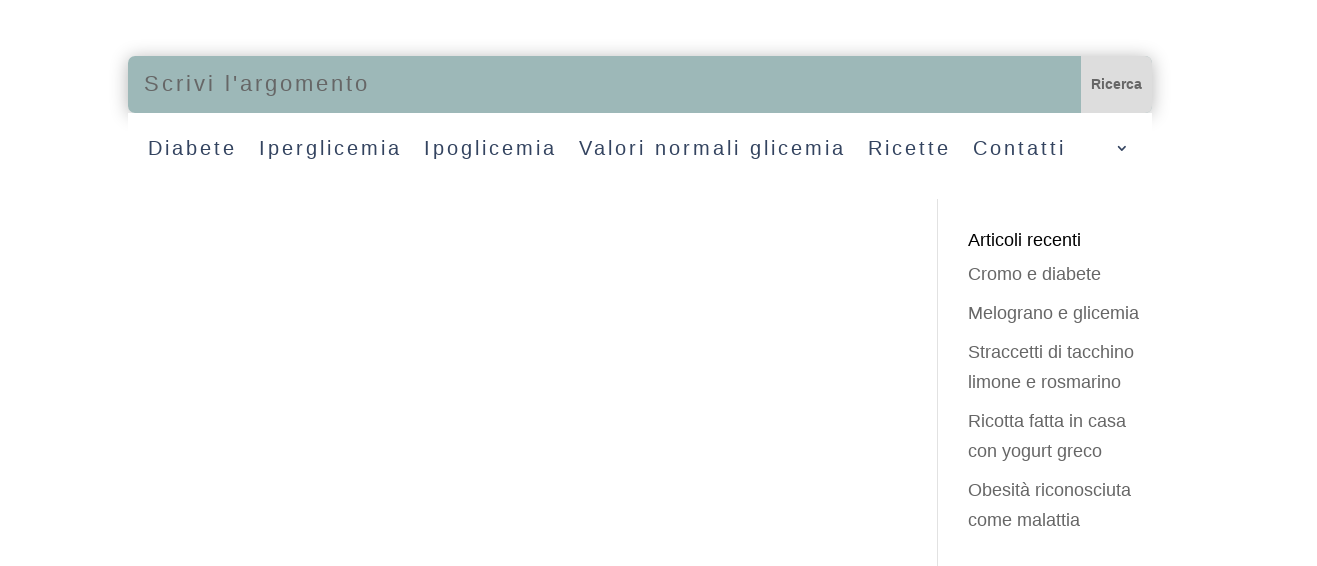

--- FILE ---
content_type: text/html;charset=UTF-8
request_url: https://glicemia.net/tag/alternative-zucchero/
body_size: 26314
content:
<!DOCTYPE html><html lang="it-IT"><head><meta http-equiv="Content-Type" content="text/html;charset=UTF-8"><meta charset="UTF-8"><meta http-equiv="X-UA-Compatible" content="IE=edge"><link rel="pingback" href="https://glicemia.net/xmlrpc.php"><script type="cwvpsbdelayedscript" data-cwvpsb-type="text/javascript">
document.documentElement.className = 'js';
</script><script class="map_advanced_shield" type="text/javascript" data-no-minify="1" data-no-optimize="1" data-no-defer="1" consent-skip-blocker="1" nowprocket data-cfasync="false">var map_full_config={"config_origin":"myagileprivacy_native","mapx_ga4":0,"map_wl":0,"map_js_basedirectory":"https:\/\/glicemia.net\/wp-content\/plugins\/myagileprivacy\/local-cache\/my-agile-privacy\/","map_lang_code":"it","cookie_reset_timestamp":null,"cookie_api_key_remote_id_map_active":{"google_tag_manager":"map_cookie_30","font_awesome":"map_cookie_385","youtube":"map_cookie_25","google_analytics":"map_cookie_15","google_adsense":"map_cookie_12","googlefonts":"map_cookie_33","gravatar":"map_cookie_400"},"cookie_api_key_remote_id_map_detectable":{"my_agile_pixel_ga":"map_cookie_407","stape":"map_cookie_469","akamai":"map_cookie_79","ally_widget":"map_cookie_478","burst_statistics":"map_cookie_479","cloudinary":"map_cookie_446","matomo_on_premise":"map_cookie_404","quic_cloud":"map_cookie_435","stripe":"map_cookie_388","tabnav":"map_cookie_480","vimeo":"map_cookie_31","vik_booking":"map_cookie_420","microsoft_ads":"map_cookie_66","active_campaign_site_tracking":"map_cookie_390","addtoany":"map_cookie_27","adobe_analytics":"map_cookie_86","adobe_fonts":"map_cookie_447","adroll":"map_cookie_96","amazon_advertising":"map_cookie_393","apple_pay":"map_cookie_442","sendinblue":"map_cookie_121","calendly":"map_cookie_403","capterra_badge":"map_cookie_454","capterra_tracking":"map_cookie_455","cleantalk":"map_cookie_461","climate_levels":"map_cookie_433","cloudflare_turnstile":"map_cookie_473","cloudflare_web_analytics":"map_cookie_439","crazyegg":"map_cookie_54","criteo":"map_cookie_9","disqus":"map_cookie_2","elfsight_widget":"map_cookie_476","facebook_messenger":"map_cookie_384","facebook_remarketing":"map_cookie_43","fareharbor":"map_cookie_453","feedaty_widget":"map_cookie_460","getresponse":"map_cookie_163","google_audience_manager_audience_extension":"map_cookie_100","google_maps":"map_cookie_17","google_pay":"map_cookie_443","google_recaptcha":"map_cookie_74","google_translate_widget":"map_cookie_417","hcaptcha":"map_cookie_437","hearthis_widget":"map_cookie_457","hotel_cc":"map_cookie_434","hoteldoor":"map_cookie_471","hotjar":"map_cookie_136","hubspot_analytics":"map_cookie_283","hubspot_crm":"map_cookie_450","jetpack":"map_cookie_392","klaviyo":"map_cookie_463","sitewit":"map_cookie_448","landbot":"map_cookie_431","leadchampion":"map_cookie_472","leadforensics":"map_cookie_440","leadfeeder_tracking":"map_cookie_418","lead_rebel":"map_cookie_449","linkedin_ads":"map_cookie_396","linkedin":"map_cookie_382","livechat":"map_cookie_42","madeep":"map_cookie_413","mailchimp_widget":"map_cookie_317","matomo_cloud":"map_cookie_405","metricool":"map_cookie_419","microsoft_clarity":"map_cookie_387","monetyzer":"map_cookie_428","google_ads":"map_cookie_29","mr_preno":"map_cookie_414","my_agile_pixel_fbq":"map_cookie_408","my_agile_pixel_tiktok":"map_cookie_409","Nexi":"map_cookie_445","nytroseo":"map_cookie_475","octorate":"map_cookie_412","onesignal":"map_cookie_430","open_street_map":"map_cookie_436","outbrain":"map_cookie_210","pinterest_conversion_tag":"map_cookie_395","plerdy":"map_cookie_464","poinzilla":"map_cookie_465","paypal":"map_cookie_172","shopify_button":"map_cookie_458","linkedin_widget":"map_cookie_6","facebook_like":"map_cookie_3","twitter_widget":"map_cookie_5","pinterest_social_widget":"map_cookie_422","quantcast":"map_cookie_429","tik_tok":"map_cookie_406","rolex":"map_cookie_432","satispay":"map_cookie_444","scalapay_widget":"map_cookie_470","sentry":"map_cookie_438","shinystat":"map_cookie_24","simplybook":"map_cookie_425","sitebehaviour":"map_cookie_466","smartsuppchat":"map_cookie_424","smoobu_widget":"map_cookie_474","snazzy_maps":"map_cookie_423","soundcloud_widget":"map_cookie_401","statcounter":"map_cookie_462","bdow_all":"map_cookie_451","survey_monkey":"map_cookie_158","taboola":"map_cookie_220","tawkto_widget":"map_cookie_150","teads_pixel":"map_cookie_456","tik_tok_analytics":"map_cookie_452","triptease":"map_cookie_399","trustindex_widget":"map_cookie_459","trustpilot_widget":"map_cookie_397","vdo_ai":"map_cookie_441","ve_interactive":"map_cookie_398","visitortracking":"map_cookie_467","localweb_messenger":"map_cookie_410","activecampaign_widget":"map_cookie_415","google_form_widget":"map_cookie_477","widget_instagram":"map_cookie_47","widget_jotform":"map_cookie_164","mailerlite_widget":"map_cookie_416","mapbox":"map_cookie_301","spotify_widget":"map_cookie_308","tidio_chat":"map_cookie_391","wisernotify":"map_cookie_468","wistia":"map_cookie_302","yandex_metrica":"map_cookie_389","zemanta":"map_cookie_427"},"cookie_api_key_remote_id_map_blocked_without_notification":[],"map_cookies_always_allowed":[],"cookie_api_key_friendly_name_map":{"google_tag_manager":{"desc":"Google Tag Manager","is_necessary":true},"font_awesome":{"desc":"Font Awesome","is_necessary":true},"youtube":{"desc":"Widget Video YouTube","is_necessary":true},"google_analytics":{"desc":"Google Analytics","is_necessary":true},"google_adsense":{"desc":"Google AdSense","is_necessary":true},"googlefonts":{"desc":"Google Fonts","is_necessary":true},"gravatar":{"desc":"Gravatar","is_necessary":true},"my_agile_pixel_ga":{"desc":"My Agile Pixel &ndash; Google Analytics","is_necessary":true},"stape":{"desc":"Stape","is_necessary":true},"akamai":{"desc":"Akamai Content Delivery Network","is_necessary":true},"ally_widget":{"desc":"Ally","is_necessary":true},"burst_statistics":{"desc":"Burst Statistics","is_necessary":true},"cloudinary":{"desc":"Cloudinary","is_necessary":true},"matomo_on_premise":{"desc":"Matomo (On Premise)","is_necessary":true},"quic_cloud":{"desc":"QUIC.cloud","is_necessary":true},"stripe":{"desc":"Stripe","is_necessary":true},"tabnav":{"desc":"tabnav","is_necessary":true},"vimeo":{"desc":"Video Vimeo","is_necessary":true},"vik_booking":{"desc":"Vik Booking","is_necessary":true},"microsoft_ads":{"desc":"Microsoft Advertising","is_necessary":true},"active_campaign_site_tracking":{"desc":"ActiveCampaign Site Tracking","is_necessary":true},"addtoany":{"desc":"AddToAny","is_necessary":true},"adobe_analytics":{"desc":"Adobe Analytics","is_necessary":true},"adobe_fonts":{"desc":"Adobe Fonts","is_necessary":true},"adroll":{"desc":"AdRoll","is_necessary":true},"amazon_advertising":{"desc":"Amazon Advertising","is_necessary":true},"apple_pay":{"desc":"Apple Pay","is_necessary":true},"sendinblue":{"desc":"Brevo","is_necessary":true},"calendly":{"desc":"Calendly Widget","is_necessary":true},"capterra_badge":{"desc":"Capterra Badge","is_necessary":true},"capterra_tracking":{"desc":"Capterra Tracking","is_necessary":true},"cleantalk":{"desc":"CleanTalk","is_necessary":true},"climate_levels":{"desc":"Climate Levels","is_necessary":true},"cloudflare_turnstile":{"desc":"Cloudflare Turnstile","is_necessary":true},"cloudflare_web_analytics":{"desc":"Cloudflare Web Analytics","is_necessary":true},"crazyegg":{"desc":"Crazy Egg","is_necessary":true},"criteo":{"desc":"Criteo","is_necessary":true},"disqus":{"desc":"Disqus","is_necessary":true},"elfsight_widget":{"desc":"Elfsight Widget","is_necessary":true},"facebook_messenger":{"desc":"Facebook Messenger Chat","is_necessary":true},"facebook_remarketing":{"desc":"Facebook Remarketing","is_necessary":true},"fareharbor":{"desc":"FareHarbor","is_necessary":true},"feedaty_widget":{"desc":"Feedaty widget","is_necessary":true},"getresponse":{"desc":"GetResponse","is_necessary":true},"google_audience_manager_audience_extension":{"desc":"Google Ad Manager Audience Extension","is_necessary":true},"google_maps":{"desc":"Google Maps widget","is_necessary":true},"google_pay":{"desc":"Google Pay","is_necessary":true},"google_recaptcha":{"desc":"Google reCAPTCHA","is_necessary":true},"google_translate_widget":{"desc":"Google Translate Widget","is_necessary":true},"hcaptcha":{"desc":"hCaptcha","is_necessary":true},"hearthis_widget":{"desc":"hearthis.at Widget","is_necessary":true},"hotel_cc":{"desc":"Hotel.cc","is_necessary":true},"hoteldoor":{"desc":"Hoteldoor","is_necessary":true},"hotjar":{"desc":"Hotjar Heat Maps & Recordings","is_necessary":true},"hubspot_analytics":{"desc":"HubSpot Analytics","is_necessary":true},"hubspot_crm":{"desc":"HubSpot CRM","is_necessary":true},"jetpack":{"desc":"Jetpack","is_necessary":true},"klaviyo":{"desc":"Klaviyo","is_necessary":true},"sitewit":{"desc":"Kliken (Sitewit)","is_necessary":true},"landbot":{"desc":"Landbot","is_necessary":true},"leadchampion":{"desc":"Lead Champion","is_necessary":true},"leadforensics":{"desc":"Lead Forensics","is_necessary":true},"leadfeeder_tracking":{"desc":"Leadfeeder Tracking","is_necessary":true},"lead_rebel":{"desc":"leadREBEL","is_necessary":true},"linkedin_ads":{"desc":"LinkedIn Ads","is_necessary":true},"linkedin":{"desc":"LinkedIn Insight Tag","is_necessary":true},"livechat":{"desc":"LiveChat Widget","is_necessary":true},"madeep":{"desc":"Madeep","is_necessary":true},"mailchimp_widget":{"desc":"MailChimp Widget","is_necessary":true},"matomo_cloud":{"desc":"Matomo (Cloud)","is_necessary":true},"metricool":{"desc":"Metricool","is_necessary":true},"microsoft_clarity":{"desc":"Microsoft Clarity","is_necessary":true},"monetyzer":{"desc":"Monetyzer","is_necessary":true},"google_ads":{"desc":"Monitoraggio conversioni di Google Ads","is_necessary":true},"mr_preno":{"desc":"Mr PRENO","is_necessary":true},"my_agile_pixel_fbq":{"desc":"My Agile Pixel &ndash; Facebook Remarketing","is_necessary":true},"my_agile_pixel_tiktok":{"desc":"My Agile Pixel &ndash; TikTok Pixel","is_necessary":true},"Nexi":{"desc":"Nexi","is_necessary":true},"nytroseo":{"desc":"Nytro Seo","is_necessary":true},"octorate":{"desc":"Octorate","is_necessary":true},"onesignal":{"desc":"OneSignal","is_necessary":true},"open_street_map":{"desc":"Open Street Map","is_necessary":true},"outbrain":{"desc":"Outbrain","is_necessary":true},"pinterest_conversion_tag":{"desc":"Pinterest Conversion Tag","is_necessary":true},"plerdy":{"desc":"Plerdy","is_necessary":true},"poinzilla":{"desc":"Poinzilla","is_necessary":true},"paypal":{"desc":"Pulsante e widget di PayPal","is_necessary":true},"shopify_button":{"desc":"Pulsante e widget di Shopify","is_necessary":true},"linkedin_widget":{"desc":"Pulsante e widget sociali di Linkedin","is_necessary":true},"facebook_like":{"desc":"Pulsante Mi Piace e widget sociali di Facebook","is_necessary":true},"twitter_widget":{"desc":"Pulsante Tweet e widget sociali di Twitter &ndash; X","is_necessary":true},"pinterest_social_widget":{"desc":"Pulsante \u201cPin it\u201d e widget sociali di Pinterest","is_necessary":true},"quantcast":{"desc":"Quantcast Advertise","is_necessary":true},"tik_tok":{"desc":"Remarketing TikTok","is_necessary":true},"rolex":{"desc":"Rolex","is_necessary":true},"satispay":{"desc":"Satispay","is_necessary":true},"scalapay_widget":{"desc":"Scalapay","is_necessary":true},"sentry":{"desc":"Sentry","is_necessary":true},"shinystat":{"desc":"ShinyStat","is_necessary":true},"simplybook":{"desc":"SimplyBook","is_necessary":true},"sitebehaviour":{"desc":"SiteBehaviour","is_necessary":true},"smartsuppchat":{"desc":"Smartsupp","is_necessary":true},"smoobu_widget":{"desc":"Smoobu","is_necessary":true},"snazzy_maps":{"desc":"Snazzy Maps","is_necessary":true},"soundcloud_widget":{"desc":"SoundCloud Widget","is_necessary":true},"statcounter":{"desc":"Statcounter","is_necessary":true},"bdow_all":{"desc":"SumoMe \/ Bdow","is_necessary":true},"survey_monkey":{"desc":"SurveyMonkey Widget","is_necessary":true},"taboola":{"desc":"Taboola","is_necessary":true},"tawkto_widget":{"desc":"Tawk.to Widget","is_necessary":true},"teads_pixel":{"desc":"Teads Universal Pixel","is_necessary":true},"tik_tok_analytics":{"desc":"TikTok Analytics","is_necessary":true},"triptease":{"desc":"Triptease.io","is_necessary":true},"trustindex_widget":{"desc":"Trustindex widget","is_necessary":true},"trustpilot_widget":{"desc":"TrustPilot widget","is_necessary":true},"vdo_ai":{"desc":"Vdo.ai","is_necessary":true},"ve_interactive":{"desc":"Ve Interactive","is_necessary":true},"visitortracking":{"desc":"VisitorTracking","is_necessary":true},"localweb_messenger":{"desc":"Web Instant Messenger","is_necessary":true},"activecampaign_widget":{"desc":"Widget ActiveCampaign","is_necessary":true},"google_form_widget":{"desc":"Widget Google Form","is_necessary":true},"widget_instagram":{"desc":"Widget Instagram","is_necessary":true},"widget_jotform":{"desc":"Widget JotForm","is_necessary":true},"mailerlite_widget":{"desc":"Widget MailerLite","is_necessary":true},"mapbox":{"desc":"Widget Mapbox","is_necessary":true},"spotify_widget":{"desc":"Widget Spotify","is_necessary":true},"tidio_chat":{"desc":"Widget Tidio Live Chat","is_necessary":true},"wisernotify":{"desc":"Wisernotify","is_necessary":true},"wistia":{"desc":"Wistia","is_necessary":true},"yandex_metrica":{"desc":"Yandex Metrica","is_necessary":true},"zemanta":{"desc":"Zemanta","is_necessary":true}},"cookie_api_key_not_to_block":["google_tag_manager","font_awesome","youtube","google_analytics"],"enforce_youtube_privacy":0,"enforce_youtube_privacy_v2":0,"video_advanced_privacy":1,"manifest_assoc":{"cookie-shield.js":{"filename":"cookie-shield-1.3.66.js","version":"1.3.66"},"purposes-nl.json":{"filename":"purposes-nl-1.0.20.json","version":"1.0.20"},"purposes-de.json":{"filename":"purposes-de-1.0.20.json","version":"1.0.20"},"purposes-es.json":{"filename":"purposes-es-1.0.20.json","version":"1.0.20"},"purposes-pl.json":{"filename":"purposes-pl-1.0.20.json","version":"1.0.20"},"purposes-el.json":{"filename":"purposes-el-1.0.20.json","version":"1.0.20"},"MyAgilePrivacyIabTCF.js":{"filename":"MyAgilePrivacyIabTCF-1.0.20.js","version":"1.0.20"},"purposes-pt.json":{"filename":"purposes-pt-1.0.20.json","version":"1.0.20"},"vendor-list.json":{"filename":"vendor-list-1.0.20.json","version":"1.0.20"},"googleVendors.json":{"filename":"googleVendors-1.0.20.json","version":"1.0.20"},"purposes-en.json":{"filename":"purposes-en-1.0.20.json","version":"1.0.20"},"purposes-fr.json":{"filename":"purposes-fr-1.0.20.json","version":"1.0.20"},"purposes-it.json":{"filename":"purposes-it-1.0.20.json","version":"1.0.20"}},"js_shield_url":"https:\/\/glicemia.net\/wp-content\/plugins\/myagileprivacy\/local-cache\/my-agile-privacy\/cookie-shield-1.3.66.js","load_iab_tcf":true,"iab_tcf_script_url":"https:\/\/glicemia.net\/wp-content\/plugins\/myagileprivacy\/local-cache\/my-agile-privacy\/MyAgilePrivacyIabTCF-1.0.20.js","enable_microsoft_cmode":null,"cmode_microsoft_default_consent_obj":null,"enable_clarity_cmode":null,"cmode_clarity_default_consent_obj":null,"enable_cmode_v2":true,"cmode_v2_implementation_type":"gtm","enable_cmode_url_passthrough":false,"cmode_v2_forced_off_ga4_advanced":false,"cmode_v2_default_consent_obj":null,"cmode_v2_js_on_error":true,"shield_added_pattern":{"js_patterns_src":[]},"early_gcmode":true};window['gtag_enable_tcf_support']=true;window.dataLayer=window.dataLayer||[];function gtag(){dataLayer.push(arguments);}gtag('set','developer_id.dY2ZhMm',true);var gTagManagerConsentListeners=[];</script><script class="map_advanced_shield" type="cwvpsbdelayedscript" src="https://glicemia.net/wp-content/plugins/myagileprivacy/local-cache/my-agile-privacy/cookie-shield-1.3.66.js.pagespeed.ce.r093uWUdwP.js" data-no-minify="1" data-no-optimize="1" data-no-defer="1" consent-skip-blocker="1" nowprocket data-cfasync="false" data-cwvpsb-type="text/javascript" defer></script><script class="map_iab_tcf" type="cwvpsbdelayedscript" src="https://glicemia.net/wp-content/plugins/myagileprivacy/local-cache/my-agile-privacy/MyAgilePrivacyIabTCF-1.0.20.js.pagespeed.ce.mVAvyyKty6.js" data-no-minify="1" data-no-optimize="1" data-no-defer="1" consent-skip-blocker="1" nowprocket data-cfasync="false" data-cwvpsb-type="text/javascript" defer></script><meta name="robots" content="index, follow, max-image-preview:large, max-snippet:-1, max-video-preview:-1"><title>alternative zucchero Archivi - Diabete, Iperglicemia, Ipoglicemia, Valori normali Glicemia</title><link rel="canonical" href="https://glicemia.net/tag/alternative-zucchero/"><meta property="og:locale" content="it_IT"><meta property="og:type" content="article"><meta property="og:title" content="alternative zucchero Archivi - Diabete, Iperglicemia, Ipoglicemia, Valori normali Glicemia"><meta property="og:url" content="https://glicemia.net/tag/alternative-zucchero/"><meta property="og:site_name" content="Diabete, Iperglicemia, Ipoglicemia, Valori normali Glicemia"><meta name="twitter:card" content="summary_large_image"><script type="application/ld+json" class="yoast-schema-graph">{"@context":"https://schema.org","@graph":[{"@type":"CollectionPage","@id":"https://glicemia.net/tag/alternative-zucchero/","url":"https://glicemia.net/tag/alternative-zucchero/","name":"alternative zucchero Archivi - Diabete, Iperglicemia, Ipoglicemia, Valori normali Glicemia","isPartOf":{"@id":"https://glicemia.net/#website"},"primaryImageOfPage":{"@id":"https://glicemia.net/tag/alternative-zucchero/#primaryimage"},"image":{"@id":"https://glicemia.net/tag/alternative-zucchero/#primaryimage"},"thumbnailUrl":"https://glicemia.net/wp-content/uploads/2023/04/Maltitolo-e-glicemia.jpeg","breadcrumb":{"@id":"https://glicemia.net/tag/alternative-zucchero/#breadcrumb"},"inLanguage":"it-IT"},{"@type":"ImageObject","inLanguage":"it-IT","@id":"https://glicemia.net/tag/alternative-zucchero/#primaryimage","url":"https://glicemia.net/wp-content/uploads/2023/04/Maltitolo-e-glicemia.jpeg","contentUrl":"https://glicemia.net/wp-content/uploads/2023/04/Maltitolo-e-glicemia.jpeg","width":2534,"height":1900,"caption":"Maltitolo e glicemia"},{"@type":"BreadcrumbList","@id":"https://glicemia.net/tag/alternative-zucchero/#breadcrumb","itemListElement":[{"@type":"ListItem","position":1,"name":"Home","item":"https://glicemia.net/"},{"@type":"ListItem","position":2,"name":"alternative zucchero"}]},{"@type":"WebSite","@id":"https://glicemia.net/#website","url":"https://glicemia.net/","name":"Diabete, Iperglicemia, Ipoglicemia, Valori normali Glicemia","description":"","publisher":{"@id":"https://glicemia.net/#organization"},"potentialAction":[{"@type":"SearchAction","target":{"@type":"EntryPoint","urlTemplate":"https://glicemia.net/?s={search_term_string}"},"query-input":{"@type":"PropertyValueSpecification","valueRequired":true,"valueName":"search_term_string"}}],"inLanguage":"it-IT"},{"@type":"Organization","@id":"https://glicemia.net/#organization","name":"Glicemia.net","url":"https://glicemia.net/","logo":{"@type":"ImageObject","inLanguage":"it-IT","@id":"https://glicemia.net/#/schema/logo/image/","url":"https://glicemia.net/wp-content/uploads/2021/01/cropped-Logo-medic-glicemianet-1.png","contentUrl":"https://glicemia.net/wp-content/uploads/2021/01/cropped-Logo-medic-glicemianet-1.png","width":512,"height":512,"caption":"Glicemia.net"},"image":{"@id":"https://glicemia.net/#/schema/logo/image/"},"sameAs":["https://www.facebook.com/glicemia.net"]}]}</script><link rel="dns-prefetch" href="//www.googletagmanager.com"><link rel="dns-prefetch" href="//pagead2.googlesyndication.com"><link rel="alternate" type="application/rss+xml" title="Diabete, Iperglicemia, Ipoglicemia, Valori normali Glicemia » Feed" href="https://glicemia.net/feed/"><link rel="alternate" type="application/rss+xml" title="Diabete, Iperglicemia, Ipoglicemia, Valori normali Glicemia » Feed dei commenti" href="https://glicemia.net/comments/feed/"><link rel="alternate" type="application/rss+xml" title="Diabete, Iperglicemia, Ipoglicemia, Valori normali Glicemia » alternative zucchero Feed del tag" href="https://glicemia.net/tag/alternative-zucchero/feed/"><script type="cwvpsbdelayedscript" data-cwvpsb-type="text/javascript">

window._wpemojiSettings = {"baseUrl":"https:\/\/s.w.org\/images\/core\/emoji\/16.0.1\/72x72\/","ext":".png","svgUrl":"https:\/\/s.w.org\/images\/core\/emoji\/16.0.1\/svg\/","svgExt":".svg","source":{"concatemoji":"https:\/\/glicemia.net\/wp-includes\/js\/wp-emoji-release.min.js?ver=6.8.3&time=1765049554"}};

!function(s,n){var o,i,e;function c(e){try{var t={supportTests:e,timestamp:(new Date).valueOf()};sessionStorage.setItem(o,JSON.stringify(t))}catch(e){}}function p(e,t,n){e.clearRect(0,0,e.canvas.width,e.canvas.height),e.fillText(t,0,0);var t=new Uint32Array(e.getImageData(0,0,e.canvas.width,e.canvas.height).data),a=(e.clearRect(0,0,e.canvas.width,e.canvas.height),e.fillText(n,0,0),new Uint32Array(e.getImageData(0,0,e.canvas.width,e.canvas.height).data));return t.every(function(e,t){return e===a[t]})}function u(e,t){e.clearRect(0,0,e.canvas.width,e.canvas.height),e.fillText(t,0,0);for(var n=e.getImageData(16,16,1,1),a=0;a<n.data.length;a++)if(0!==n.data[a])return!1;return!0}function f(e,t,n,a){switch(t){case"flag":return n(e,"\ud83c\udff3\ufe0f\u200d\u26a7\ufe0f","\ud83c\udff3\ufe0f\u200b\u26a7\ufe0f")?!1:!n(e,"\ud83c\udde8\ud83c\uddf6","\ud83c\udde8\u200b\ud83c\uddf6")&&!n(e,"\ud83c\udff4\udb40\udc67\udb40\udc62\udb40\udc65\udb40\udc6e\udb40\udc67\udb40\udc7f","\ud83c\udff4\u200b\udb40\udc67\u200b\udb40\udc62\u200b\udb40\udc65\u200b\udb40\udc6e\u200b\udb40\udc67\u200b\udb40\udc7f");case"emoji":return!a(e,"\ud83e\udedf")}return!1}function g(e,t,n,a){var r="undefined"!=typeof WorkerGlobalScope&&self instanceof WorkerGlobalScope?new OffscreenCanvas(300,150):s.createElement("canvas"),o=r.getContext("2d",{willReadFrequently:!0}),i=(o.textBaseline="top",o.font="600 32px Arial",{});return e.forEach(function(e){i[e]=t(o,e,n,a)}),i}function t(e){var t=s.createElement("script");t.src=e,t.defer=!0,s.head.appendChild(t)}"undefined"!=typeof Promise&&(o="wpEmojiSettingsSupports",i=["flag","emoji"],n.supports={everything:!0,everythingExceptFlag:!0},e=new Promise(function(e){s.addEventListener("DOMContentLoaded",e,{once:!0})}),new Promise(function(t){var n=function(){try{var e=JSON.parse(sessionStorage.getItem(o));if("object"==typeof e&&"number"==typeof e.timestamp&&(new Date).valueOf()<e.timestamp+604800&&"object"==typeof e.supportTests)return e.supportTests}catch(e){}return null}();if(!n){if("undefined"!=typeof Worker&&"undefined"!=typeof OffscreenCanvas&&"undefined"!=typeof URL&&URL.createObjectURL&&"undefined"!=typeof Blob)try{var e="postMessage("+g.toString()+"("+[JSON.stringify(i),f.toString(),p.toString(),u.toString()].join(",")+"));",a=new Blob([e],{type:"text/javascript"}),r=new Worker(URL.createObjectURL(a),{name:"wpTestEmojiSupports"});return void(r.onmessage=function(e){c(n=e.data),r.terminate(),t(n)})}catch(e){}c(n=g(i,f,p,u))}t(n)}).then(function(e){for(var t in e)n.supports[t]=e[t],n.supports.everything=n.supports.everything&&n.supports[t],"flag"!==t&&(n.supports.everythingExceptFlag=n.supports.everythingExceptFlag&&n.supports[t]);n.supports.everythingExceptFlag=n.supports.everythingExceptFlag&&!n.supports.flag,n.DOMReady=!1,n.readyCallback=function(){n.DOMReady=!0}}).then(function(){return e}).then(function(){var e;n.supports.everything||(n.readyCallback(),(e=n.source||{}).concatemoji?t(e.concatemoji):e.wpemoji&&e.twemoji&&(t(e.twemoji),t(e.wpemoji)))}))}((window,document),window._wpemojiSettings);

</script><meta content="Divi Child v.1.0.0" name="generator"><link rel="stylesheet" id="my-agile-privacy-reset-css" href="https://glicemia.net/wp-content/plugins/myagileprivacy/frontend/css/my-agile-privacy-reset.css?ver=3.2.4" type="text/css" media="all"><link rel="stylesheet" id="my-agile-privacy-animate-css" href="https://glicemia.net/wp-content/plugins/myagileprivacy/frontend/css/animate.min.css?ver=3.2.4" type="text/css" media="all"><link rel="stylesheet" id="my-agile-privacy-css" href="https://glicemia.net/wp-content/plugins/myagileprivacy/frontend/css/my-agile-privacy-frontend.css?ver=3.2.4" type="text/css" media="all"><link rel="stylesheet" id="my-agile-privacy-notification-bar-css" href="https://glicemia.net/wp-content/plugins/myagileprivacy/frontend/css/my-agile-privacy-notification-bar.css?ver=3.2.4" type="text/css" media="all"><style id="wp-emoji-styles-inline-css" type="text/css">img.wp-smiley,img.emoji{display:inline!important;border:none!important;box-shadow:none!important;height:1em!important;width:1em!important;margin:0 .07em!important;vertical-align:-.1em!important;background:none!important;padding:0!important}</style><link rel="stylesheet" id="wp-block-library-css" href="https://glicemia.net/wp-includes/css/dist/block-library/style.min.css?ver=6.8.3" type="text/css" media="all"><style id="wp-block-library-theme-inline-css" type="text/css">.wp-block-audio:where(figcaption){color:#555;font-size:13px;text-align:center}.is-dark-theme .wp-block-audio:where(figcaption){color:#ffffffa6}.wp-block-audio{margin:0 0 1em}.wp-block-code{border:1px solid #ccc;border-radius:4px;font-family:Menlo,Consolas,monaco,monospace;padding:.8em 1em}.wp-block-embed:where(figcaption){color:#555;font-size:13px;text-align:center}.is-dark-theme .wp-block-embed:where(figcaption){color:#ffffffa6}.wp-block-embed{margin:0 0 1em}.blocks-gallery-caption{color:#555;font-size:13px;text-align:center}.is-dark-theme .blocks-gallery-caption{color:#ffffffa6}:root:where(.wp-block-image figcaption){color:#555;font-size:13px;text-align:center}.is-dark-theme:root:where(.wp-block-image figcaption){color:#ffffffa6}.wp-block-image{margin:0 0 1em}.wp-block-pullquote{border-bottom:4px solid;border-top:4px solid;color:currentColor;margin-bottom:1.75em}.wp-block-pullquote cite,.wp-block-pullquote footer,.wp-block-pullquote__citation{color:currentColor;font-size:.8125em;font-style:normal;text-transform:uppercase}.wp-block-quote{border-left:.25em solid;margin:0 0 1.75em;padding-left:1em}.wp-block-quote cite,.wp-block-quote footer{color:currentColor;font-size:.8125em;font-style:normal;position:relative}.wp-block-quote:where(.has-text-align-right){border-left:none;border-right:.25em solid;padding-left:0;padding-right:1em}.wp-block-quote:where(.has-text-align-center){border:none;padding-left:0}.wp-block-quote.is-large,.wp-block-quote.is-style-large,.wp-block-quote:where(.is-style-plain){border:none}.wp-block-search .wp-block-search__label{font-weight:700}.wp-block-search__button{border:1px solid #ccc;padding:.375em .625em}:where(.wp-block-group.has-background){padding:1.25em 2.375em}.wp-block-separator.has-css-opacity{opacity:.4}.wp-block-separator{border:none;border-bottom:2px solid;margin-left:auto;margin-right:auto}.wp-block-separator.has-alpha-channel-opacity{opacity:1}.wp-block-separator:not(.is-style-wide):not(.is-style-dots){width:100px}.wp-block-separator.has-background:not(.is-style-dots){border-bottom:none;height:1px}.wp-block-separator.has-background:not(.is-style-wide):not(.is-style-dots){height:2px}.wp-block-table{margin:0 0 1em}.wp-block-table td,.wp-block-table th{word-break:normal}.wp-block-table:where(figcaption){color:#555;font-size:13px;text-align:center}.is-dark-theme .wp-block-table:where(figcaption){color:#ffffffa6}.wp-block-video:where(figcaption){color:#555;font-size:13px;text-align:center}.is-dark-theme .wp-block-video:where(figcaption){color:#ffffffa6}.wp-block-video{margin:0 0 1em}:root:where(.wp-block-template-part.has-background){margin-bottom:0;margin-top:0;padding:1.25em 2.375em}</style><style id="global-styles-inline-css" type="text/css">:root{--wp--preset--aspect-ratio--square:1;--wp--preset--aspect-ratio--4-3:4/3;--wp--preset--aspect-ratio--3-4:3/4;--wp--preset--aspect-ratio--3-2:3/2;--wp--preset--aspect-ratio--2-3:2/3;--wp--preset--aspect-ratio--16-9:16/9;--wp--preset--aspect-ratio--9-16:9/16;--wp--preset--color--black:#000;--wp--preset--color--cyan-bluish-gray:#abb8c3;--wp--preset--color--white:#fff;--wp--preset--color--pale-pink:#f78da7;--wp--preset--color--vivid-red:#cf2e2e;--wp--preset--color--luminous-vivid-orange:#ff6900;--wp--preset--color--luminous-vivid-amber:#fcb900;--wp--preset--color--light-green-cyan:#7bdcb5;--wp--preset--color--vivid-green-cyan:#00d084;--wp--preset--color--pale-cyan-blue:#8ed1fc;--wp--preset--color--vivid-cyan-blue:#0693e3;--wp--preset--color--vivid-purple:#9b51e0;--wp--preset--gradient--vivid-cyan-blue-to-vivid-purple:linear-gradient(135deg,rgba(6,147,227,1) 0%,#9b51e0 100%);--wp--preset--gradient--light-green-cyan-to-vivid-green-cyan:linear-gradient(135deg,#7adcb4 0%,#00d082 100%);--wp--preset--gradient--luminous-vivid-amber-to-luminous-vivid-orange:linear-gradient(135deg,rgba(252,185,0,1) 0%,rgba(255,105,0,1) 100%);--wp--preset--gradient--luminous-vivid-orange-to-vivid-red:linear-gradient(135deg,rgba(255,105,0,1) 0%,#cf2e2e 100%);--wp--preset--gradient--very-light-gray-to-cyan-bluish-gray:linear-gradient(135deg,#eee 0%,#a9b8c3 100%);--wp--preset--gradient--cool-to-warm-spectrum:linear-gradient(135deg,#4aeadc 0%,#9778d1 20%,#cf2aba 40%,#ee2c82 60%,#fb6962 80%,#fef84c 100%);--wp--preset--gradient--blush-light-purple:linear-gradient(135deg,#ffceec 0%,#9896f0 100%);--wp--preset--gradient--blush-bordeaux:linear-gradient(135deg,#fecda5 0%,#fe2d2d 50%,#6b003e 100%);--wp--preset--gradient--luminous-dusk:linear-gradient(135deg,#ffcb70 0%,#c751c0 50%,#4158d0 100%);--wp--preset--gradient--pale-ocean:linear-gradient(135deg,#fff5cb 0%,#b6e3d4 50%,#33a7b5 100%);--wp--preset--gradient--electric-grass:linear-gradient(135deg,#caf880 0%,#71ce7e 100%);--wp--preset--gradient--midnight:linear-gradient(135deg,#020381 0%,#2874fc 100%);--wp--preset--font-size--small:13px;--wp--preset--font-size--medium:20px;--wp--preset--font-size--large:36px;--wp--preset--font-size--x-large:42px;--wp--preset--spacing--20:.44rem;--wp--preset--spacing--30:.67rem;--wp--preset--spacing--40:1rem;--wp--preset--spacing--50:1.5rem;--wp--preset--spacing--60:2.25rem;--wp--preset--spacing--70:3.38rem;--wp--preset--spacing--80:5.06rem;--wp--preset--shadow--natural:6px 6px 9px rgba(0,0,0,.2);--wp--preset--shadow--deep:12px 12px 50px rgba(0,0,0,.4);--wp--preset--shadow--sharp:6px 6px 0 rgba(0,0,0,.2);--wp--preset--shadow--outlined:6px 6px 0 -3px rgba(255,255,255,1) , 6px 6px rgba(0,0,0,1);--wp--preset--shadow--crisp:6px 6px 0 rgba(0,0,0,1)}:root{--wp--style--global--content-size:823px;--wp--style--global--wide-size:1080px}:where(body){margin:0}.wp-site-blocks>.alignleft{float:left;margin-right:2em}.wp-site-blocks>.alignright{float:right;margin-left:2em}.wp-site-blocks>.aligncenter{justify-content:center;margin-left:auto;margin-right:auto}:where(.is-layout-flex){gap:.5em}:where(.is-layout-grid){gap:.5em}.is-layout-flow>.alignleft{float:left;margin-inline-start:0;margin-inline-end:2em}.is-layout-flow>.alignright{float:right;margin-inline-start:2em;margin-inline-end:0}.is-layout-flow>.aligncenter{margin-left:auto!important;margin-right:auto!important}.is-layout-constrained>.alignleft{float:left;margin-inline-start:0;margin-inline-end:2em}.is-layout-constrained>.alignright{float:right;margin-inline-start:2em;margin-inline-end:0}.is-layout-constrained>.aligncenter{margin-left:auto!important;margin-right:auto!important}.is-layout-constrained >:where(:not(.alignleft):not(.alignright):not(.alignfull)){max-width:var(--wp--style--global--content-size);margin-left:auto!important;margin-right:auto!important}.is-layout-constrained>.alignwide{max-width:var(--wp--style--global--wide-size)}body .is-layout-flex{display:flex}.is-layout-flex{flex-wrap:wrap;align-items:center}.is-layout-flex >:is(*,div){margin:0}body .is-layout-grid{display:grid}.is-layout-grid >:is(*,div){margin:0}body{padding-top:0;padding-right:0;padding-bottom:0;padding-left:0}:root:where(.wp-element-button,.wp-block-button__link){background-color:#32373c;border-width:0;color:#fff;font-family:inherit;font-size:inherit;line-height:inherit;padding:calc(0.667em + 2px) calc(1.333em + 2px);text-decoration:none}.has-black-color{color:var(--wp--preset--color--black)!important}.has-cyan-bluish-gray-color{color:var(--wp--preset--color--cyan-bluish-gray)!important}.has-white-color{color:var(--wp--preset--color--white)!important}.has-pale-pink-color{color:var(--wp--preset--color--pale-pink)!important}.has-vivid-red-color{color:var(--wp--preset--color--vivid-red)!important}.has-luminous-vivid-orange-color{color:var(--wp--preset--color--luminous-vivid-orange)!important}.has-luminous-vivid-amber-color{color:var(--wp--preset--color--luminous-vivid-amber)!important}.has-light-green-cyan-color{color:var(--wp--preset--color--light-green-cyan)!important}.has-vivid-green-cyan-color{color:var(--wp--preset--color--vivid-green-cyan)!important}.has-pale-cyan-blue-color{color:var(--wp--preset--color--pale-cyan-blue)!important}.has-vivid-cyan-blue-color{color:var(--wp--preset--color--vivid-cyan-blue)!important}.has-vivid-purple-color{color:var(--wp--preset--color--vivid-purple)!important}.has-black-background-color{background-color:var(--wp--preset--color--black)!important}.has-cyan-bluish-gray-background-color{background-color:var(--wp--preset--color--cyan-bluish-gray)!important}.has-white-background-color{background-color:var(--wp--preset--color--white)!important}.has-pale-pink-background-color{background-color:var(--wp--preset--color--pale-pink)!important}.has-vivid-red-background-color{background-color:var(--wp--preset--color--vivid-red)!important}.has-luminous-vivid-orange-background-color{background-color:var(--wp--preset--color--luminous-vivid-orange)!important}.has-luminous-vivid-amber-background-color{background-color:var(--wp--preset--color--luminous-vivid-amber)!important}.has-light-green-cyan-background-color{background-color:var(--wp--preset--color--light-green-cyan)!important}.has-vivid-green-cyan-background-color{background-color:var(--wp--preset--color--vivid-green-cyan)!important}.has-pale-cyan-blue-background-color{background-color:var(--wp--preset--color--pale-cyan-blue)!important}.has-vivid-cyan-blue-background-color{background-color:var(--wp--preset--color--vivid-cyan-blue)!important}.has-vivid-purple-background-color{background-color:var(--wp--preset--color--vivid-purple)!important}.has-black-border-color{border-color:var(--wp--preset--color--black)!important}.has-cyan-bluish-gray-border-color{border-color:var(--wp--preset--color--cyan-bluish-gray)!important}.has-white-border-color{border-color:var(--wp--preset--color--white)!important}.has-pale-pink-border-color{border-color:var(--wp--preset--color--pale-pink)!important}.has-vivid-red-border-color{border-color:var(--wp--preset--color--vivid-red)!important}.has-luminous-vivid-orange-border-color{border-color:var(--wp--preset--color--luminous-vivid-orange)!important}.has-luminous-vivid-amber-border-color{border-color:var(--wp--preset--color--luminous-vivid-amber)!important}.has-light-green-cyan-border-color{border-color:var(--wp--preset--color--light-green-cyan)!important}.has-vivid-green-cyan-border-color{border-color:var(--wp--preset--color--vivid-green-cyan)!important}.has-pale-cyan-blue-border-color{border-color:var(--wp--preset--color--pale-cyan-blue)!important}.has-vivid-cyan-blue-border-color{border-color:var(--wp--preset--color--vivid-cyan-blue)!important}.has-vivid-purple-border-color{border-color:var(--wp--preset--color--vivid-purple)!important}.has-vivid-cyan-blue-to-vivid-purple-gradient-background{background:var(--wp--preset--gradient--vivid-cyan-blue-to-vivid-purple)!important}.has-light-green-cyan-to-vivid-green-cyan-gradient-background{background:var(--wp--preset--gradient--light-green-cyan-to-vivid-green-cyan)!important}.has-luminous-vivid-amber-to-luminous-vivid-orange-gradient-background{background:var(--wp--preset--gradient--luminous-vivid-amber-to-luminous-vivid-orange)!important}.has-luminous-vivid-orange-to-vivid-red-gradient-background{background:var(--wp--preset--gradient--luminous-vivid-orange-to-vivid-red)!important}.has-very-light-gray-to-cyan-bluish-gray-gradient-background{background:var(--wp--preset--gradient--very-light-gray-to-cyan-bluish-gray)!important}.has-cool-to-warm-spectrum-gradient-background{background:var(--wp--preset--gradient--cool-to-warm-spectrum)!important}.has-blush-light-purple-gradient-background{background:var(--wp--preset--gradient--blush-light-purple)!important}.has-blush-bordeaux-gradient-background{background:var(--wp--preset--gradient--blush-bordeaux)!important}.has-luminous-dusk-gradient-background{background:var(--wp--preset--gradient--luminous-dusk)!important}.has-pale-ocean-gradient-background{background:var(--wp--preset--gradient--pale-ocean)!important}.has-electric-grass-gradient-background{background:var(--wp--preset--gradient--electric-grass)!important}.has-midnight-gradient-background{background:var(--wp--preset--gradient--midnight)!important}.has-small-font-size{font-size:var(--wp--preset--font-size--small)!important}.has-medium-font-size{font-size:var(--wp--preset--font-size--medium)!important}.has-large-font-size{font-size:var(--wp--preset--font-size--large)!important}.has-x-large-font-size{font-size:var(--wp--preset--font-size--x-large)!important}:where(.wp-block-post-template.is-layout-flex){gap:1.25em}:where(.wp-block-post-template.is-layout-grid){gap:1.25em}:where(.wp-block-columns.is-layout-flex){gap:2em}:where(.wp-block-columns.is-layout-grid){gap:2em}:root:where(.wp-block-pullquote){font-size:1.5em;line-height:1.6}</style><style id="dominant-color-styles-inline-css" type="text/css">img[data-dominant-color]:not(.has-transparency){background-color:var(--dominant-color)}</style><link rel="stylesheet" id="theme.css-css" href="https://glicemia.net/wp-content/plugins/popup-builder/public/css/theme.css?ver=4.4.2" type="text/css" media="all"><link rel="stylesheet" id="ResetFormStyle.css-css" href="https://glicemia.net/wp-content/plugins/popup-builder/public/css/ResetFormStyle.css?ver=4.4.2" type="text/css" media="all"><link rel="stylesheet" id="SubscriptionForm.css-css" href="https://glicemia.net/wp-content/plugins/popup-builder/public/css/SubscriptionForm.css?ver=4.4.2" type="text/css" media="all"><link rel="stylesheet" id="divi-style-parent-css" href="https://glicemia.net/wp-content/themes/Divi/style-static.min.css?ver=4.27.4" type="text/css" media="all"><link rel="stylesheet" id="divi-style-css" href="https://glicemia.net/wp-content/themes/Child%20Theme/style.css?ver=4.27.4" type="text/css" media="all"><script type="cwvpsbdelayedscript" src="https://glicemia.net/wp-includes/js/jquery/jquery.min.js.pagespeed.ce.gm63foawKr.js" id="jquery-core-js" data-cwvpsb-type="text/javascript" defer></script><script type="cwvpsbdelayedscript" src="https://glicemia.net/wp-includes/js/jquery/jquery-migrate.min.js.pagespeed.ce.n_6zLi2e-_.js" id="jquery-migrate-js" data-cwvpsb-type="text/javascript" defer></script><script type="cwvpsbdelayedscript" src="https://glicemia.net/wp-content/plugins/myagileprivacy/frontend/js/anime.min.js.pagespeed.ce.Vy1m6FCRcR.js" id="my-agile-privacy-anime-js" data-cwvpsb-type="text/javascript" defer></script><script type="cwvpsbdelayedscript" id="my-agile-privacy-js-extra" data-no-minify="1" data-no-optimize="1" data-no-defer="1" consent-skip-blocker="1" nowprocket="1" data-cfasync="false" data-cwvpsb-type="text/javascript">

var map_cookiebar_settings = {"logged_in_and_admin":"","verbose_remote_log":"1","internal_debug":"","notify_div_id":"#my-agile-privacy-notification-area","showagain_tab":"1","notify_position_horizontal":"right","showagain_div_id":"my-agile-privacy-consent-again","blocked_content_text":"Attenzione: alcune funzionalit\u00e0 di questa pagina potrebbero essere bloccate a seguito delle tue scelte privacy.","inline_notify_color":"#444444","inline_notify_background":"#fff3cd","blocked_content_notify_auto_shutdown_time":"3000","scan_mode":"config_finished","cookie_reset_timestamp":null,"show_ntf_bar_on_not_yet_consent_choice":"","enable_microsoft_cmode":"","enable_clarity_cmode":"","enable_cmode_v2":"1","enable_cmode_url_passthrough":"","cmode_v2_forced_off_ga4_advanced":"","map_notify_title":"0","map_first_layer_branded":"0","plugin_version":"3.2.4","parse_config_version_number":"1.3.60"};
var map_ajax = {"ajax_url":"https:\/\/glicemia.net\/wp-admin\/admin-ajax.php","security":"9884285a4a","force_js_learning_mode":"0","scanner_compatibility_mode":"1","cookie_process_delayed_mode":"0"};

</script><script type="cwvpsbdelayedscript" src="https://glicemia.net/wp-content/plugins/myagileprivacy/frontend/js/plain/my-agile-privacy-frontend.js" id="my-agile-privacy-js" data-cwvpsb-type="text/javascript" defer></script><script type="cwvpsbdelayedscript" id="Popup.js-js-before" data-cwvpsb-type="text/javascript">

var sgpbPublicUrl = "https:\/\/glicemia.net\/wp-content\/plugins\/popup-builder\/public\/";
var SGPB_JS_LOCALIZATION = {"imageSupportAlertMessage":"Only image files supported","pdfSupportAlertMessage":"Only pdf files supported","areYouSure":"Are you sure?","addButtonSpinner":"L","audioSupportAlertMessage":"Only audio files supported (e.g.: mp3, wav, m4a, ogg)","publishPopupBeforeElementor":"Please, publish the popup before starting to use Elementor with it!","publishPopupBeforeDivi":"Please, publish the popup before starting to use Divi Builder with it!","closeButtonAltText":"Close"};

</script><script type="cwvpsbdelayedscript" src="https://glicemia.net/wp-content/plugins/popup-builder/public/js/Popup.js" id="Popup.js-js" data-cwvpsb-type="text/javascript" defer></script><script type="cwvpsbdelayedscript" src="https://glicemia.net/wp-content/plugins/popup-builder/public/js/PopupConfig.js" id="PopupConfig.js-js" data-cwvpsb-type="text/javascript" defer></script><script type="cwvpsbdelayedscript" id="PopupBuilder.js-js-before" data-cwvpsb-type="text/javascript">

var SGPB_POPUP_PARAMS = {"popupTypeAgeRestriction":"ageRestriction","defaultThemeImages":{"1":"https:\/\/glicemia.net\/wp-content\/plugins\/popup-builder\/public\/img\/theme_1\/close.png","2":"https:\/\/glicemia.net\/wp-content\/plugins\/popup-builder\/public\/img\/theme_2\/close.png","3":"https:\/\/glicemia.net\/wp-content\/plugins\/popup-builder\/public\/img\/theme_3\/close.png","5":"https:\/\/glicemia.net\/wp-content\/plugins\/popup-builder\/public\/img\/theme_5\/close.png","6":"https:\/\/glicemia.net\/wp-content\/plugins\/popup-builder\/public\/img\/theme_6\/close.png"},"homePageUrl":"https:\/\/glicemia.net\/","isPreview":false,"convertedIdsReverse":[],"dontShowPopupExpireTime":365,"conditionalJsClasses":[],"disableAnalyticsGeneral":"0"};
var SGPB_JS_PACKAGES = {"packages":{"current":1,"free":1,"silver":2,"gold":3,"platinum":4},"extensions":{"geo-targeting":false,"advanced-closing":false}};
var SGPB_JS_PARAMS = {"ajaxUrl":"https:\/\/glicemia.net\/wp-admin\/admin-ajax.php","nonce":"9846a7b26f"};

</script><script type="cwvpsbdelayedscript" src="https://glicemia.net/wp-content/plugins/popup-builder/public/js/PopupBuilder.js" id="PopupBuilder.js-js" data-cwvpsb-type="text/javascript" defer></script><script type="cwvpsbdelayedscript" src="https://glicemia.net/wp-content/plugins/popup-builder/public/js/Subscription.js" id="Subscription.js-js" data-cwvpsb-type="text/javascript" defer></script><script type="cwvpsbdelayedscript" src="https://glicemia.net/wp-content/plugins/popup-builder/public/js/Validate.js" id="Validate.js-js" data-cwvpsb-type="text/javascript" defer></script><script type="cwvpsbdelayedscript" id="cwvpsb_lazyload-js-extra" data-cwvpsb-type="text/javascript">

var cwvpsb_lazyload = {"type":"lazy"};

</script><script type="cwvpsbdelayedscript" src="https://glicemia.net/wp-content/plugins/core-web-vitals-pagespeed-booster/includes/images/lazy-load-public.min.js.pagespeed.ce.aa5v_PSeiz.js" id="cwvpsb_lazyload-js" data-cwvpsb-type="text/javascript" defer></script><script type="text/javascript" src="" id="google_gtagjs-js" async class=" my_agile_privacy_activate autoscan_mode map_src_script_blocked map_blocked_content" unblocked_src="https://www.googletagmanager.com/gtag/js?id=G-Z06WDWZVR5&amp;time=1765049554" data-cookie-api-key="google_analytics" data-friendly_name="Google Analytics"></script><script type="cwvpsbdelayedscript" id="google_gtagjs-js-after" data-cwvpsb-type="text/javascript">

window.dataLayer = window.dataLayer || [];function gtag(){dataLayer.push(arguments);}
gtag("set","linker",{"domains":["glicemia.net"]});
gtag("js", new Date());
gtag("set", "developer_id.dZTNiMT", true);
gtag("config", "G-Z06WDWZVR5");

</script><link rel="https://api.w.org/" href="https://glicemia.net/wp-json/"><link rel="alternate" title="JSON" type="application/json" href="https://glicemia.net/wp-json/wp/v2/tags/80"><link rel="EditURI" type="application/rsd+xml" title="RSD" href="https://glicemia.net/xmlrpc.php?rsd"><meta name="generator" content="WordPress 6.8.3"><meta name="generator" content="auto-sizes 1.7.0"><meta name="generator" content="dominant-color-images 1.2.0"><meta name="generator" content="Site Kit by Google 1.167.0"><meta name="viewport" content="width=device-width, initial-scale=1.0, maximum-scale=1.0, user-scalable=0"><meta name="google-adsense-platform-account" content="ca-host-pub-2644536267352236"><meta name="google-adsense-platform-domain" content="sitekit.withgoogle.com"><meta name="generator" content="optimization-detective 1.0.0-beta3"><meta name="generator" content="embed-optimizer 1.0.0-beta2"><meta name="generator" content="image-prioritizer 1.0.0-beta2"><style type="text/css" id="custom-background-css">body.custom-background{background-color:#fff}</style><script type="cwvpsbdelayedscript" async="async" src crossorigin="anonymous" class=" my_agile_privacy_activate autoscan_mode map_src_script_blocked map_blocked_content" unblocked_src="https://pagead2.googlesyndication.com/pagead/js/adsbygoogle.js?client=ca-pub-4078035238147498&amp;host=ca-host-pub-2644536267352236" data-cookie-api-key="google_adsense" data-friendly_name="Google AdSense" data-cwvpsb-type="text/javascript"></script><script async src="" class=" my_agile_privacy_activate autoscan_mode map_src_script_blocked map_blocked_content" unblocked_src="https://www.googletagmanager.com/gtag/js?id=G-7T1TE6PR42" data-cookie-api-key="google_analytics" data-friendly_name="Google Analytics"></script><script type="cwvpsbdelayedscript">
window.dataLayer = window.dataLayer || [];
function gtag(){dataLayer.push(arguments);}
gtag('js', new Date());
gtag('config', 'G-7T1TE6PR42');
</script><meta name="facebook-domain-verification" content="ulsojb35oq6gti2niwgr69q5tndhvv"><script async src crossorigin="anonymous" class=" my_agile_privacy_activate autoscan_mode map_src_script_blocked map_blocked_content" unblocked_src="https://pagead2.googlesyndication.com/pagead/js/adsbygoogle.js?client=ca-pub-4078035238147498" data-cookie-api-key="google_adsense" data-friendly_name="Google AdSense" type="cwvpsbdelayedscript"></script><script class=" map_not_to_block">(function(w,d,s,l,i){w[l]=w[l]||[];w[l].push({'gtm.start':new Date().getTime(),event:'gtm.js'});var f=d.getElementsByTagName(s)[0],j=d.createElement(s),dl=l!='dataLayer'?'&l='+l:'';j.async=true;j.src='https://www.googletagmanager.com/gtm.js?id='+i+dl;f.parentNode.insertBefore(j,f);})(window,document,'script','dataLayer','GTM-P37636CW');</script><link rel="icon" href="https://glicemia.net/wp-content/uploads/2021/01/cropped-Logo-medic-glicemianet-1-32x32.png" sizes="32x32"><link rel="icon" href="https://glicemia.net/wp-content/uploads/2021/01/cropped-Logo-medic-glicemianet-1-192x192.png" sizes="192x192"><link rel="apple-touch-icon" href="https://glicemia.net/wp-content/uploads/2021/01/cropped-Logo-medic-glicemianet-1-180x180.png"><meta name="msapplication-TileImage" content="https://glicemia.net/wp-content/uploads/2021/01/cropped-Logo-medic-glicemianet-1-270x270.png"><link rel="stylesheet" id="et-divi-customizer-global-cached-inline-styles" href="https://glicemia.net/wp-content/et-cache/global/et-divi-customizer-global.min.css?ver=1764494226"><link rel="stylesheet" id="et-core-unified-cpt-6225-cached-inline-styles" href="https://glicemia.net/wp-content/et-cache/6225/et-core-unified-cpt-6225.min.css?ver=1764494226"></head><body class="archive tag tag-alternative-zucchero tag-80 custom-background wp-theme-Divi wp-child-theme-ChildTheme et-tb-has-template et-tb-has-header et_pb_button_helper_class et_pb_footer_columns1 et_cover_background osx et_pb_gutters1 et_pb_pagebuilder_layout et_right_sidebar et_divi_theme et-db"><div id="page-container"><div id="et-boc" class="et-boc"><header class="et-l et-l--header"><meta http-equiv="Content-Type" content="text/html;charset=UTF-8"><div class="et_builder_inner_content et_pb_gutters1"><div class="et_pb_section et_pb_section_0_tb_header et_section_regular et_pb_section--with-menu"><div class="et_pb_row et_pb_row_0_tb_header et_pb_row--with-menu"><div class="et_pb_column et_pb_column_4_4 et_pb_column_0_tb_header et_pb_css_mix_blend_mode_passthrough et-last-child et_pb_column--with-menu"><div class="et_pb_module et_pb_image et_pb_image_0_tb_header"><a href="https://glicemia.net/"><span class="et_pb_image_wrap"><img data-od-unknown-tag data-od-xpath="/HTML/BODY/DIV[@id='page-container']/*[1][self::DIV]/*[1][self::HEADER]/*[1][self::DIV]/*[1][self::DIV]/*[1][self::DIV]/*[1][self::DIV]/*[1][self::DIV]/*[1][self::A]/*[1][self::SPAN]/*[1][self::IMG]" fetchpriority="high" decoding="async" width="512" height="512" alt="glicemia.net logo" title="glicemia.net logo" class="wp-image-41 cwvlazyload" data-src="https://glicemia.net/wp-content/uploads/cwv-webp-images/2021/01/cropped-Logo-medic-glicemianet-1.png.webp" src="[data-uri]" data-srcset="https://glicemia.net/wp-content/uploads/cwv-webp-images/2021/01/cropped-Logo-medic-glicemianet-1.png.webp" data-sizes="(max-width: 512px) 100vw, 512px"></span></a></div><div class="et_pb_with_border et_pb_module et_pb_search et_pb_search_0_tb_header et_pb_text_align_left et_pb_bg_layout_light"><form role="search" method="get" class="et_pb_searchform" action="https://glicemia.net/"><div><label class="screen-reader-text" for="s">Cerca:</label><input type="text" name="s" placeholder="Scrivi l'argomento" class="et_pb_s"><input type="hidden" name="et_pb_searchform_submit" value="et_search_proccess"><input type="hidden" name="et_pb_include_posts" value="yes"><input type="hidden" name="et_pb_include_pages" value="yes"><input type="submit" value="Ricerca" class="et_pb_searchsubmit"></div></form></div><div class="et_pb_module et_pb_menu et_pb_menu_0_tb_header et_pb_bg_layout_light et_pb_text_align_left et_dropdown_animation_fade et_pb_menu--without-logo et_pb_menu--style-centered"><div class="et_pb_menu_inner_container clearfix"><div class="et_pb_menu__wrap"><div class="et_pb_menu__menu"><nav class="et-menu-nav"><ul id="menu-menu-navigazione-categorie" class="et-menu nav"><li class="et_pb_menu_page_id-7 menu-item menu-item-type-taxonomy menu-item-object-category menu-item-47"><a href="https://glicemia.net/category/diabete/">Diabete</a></li><li class="et_pb_menu_page_id-5 menu-item menu-item-type-taxonomy menu-item-object-category menu-item-48"><a href="https://glicemia.net/category/iperglicemia/">Iperglicemia</a></li><li class="et_pb_menu_page_id-6 menu-item menu-item-type-taxonomy menu-item-object-category menu-item-49"><a href="https://glicemia.net/category/ipoglicemia/">Ipoglicemia</a></li><li class="et_pb_menu_page_id-4 menu-item menu-item-type-taxonomy menu-item-object-category menu-item-50"><a href="https://glicemia.net/category/valori-normali-glicemia/">Valori normali glicemia</a></li><li class="et_pb_menu_page_id-2183 menu-item menu-item-type-post_type menu-item-object-page menu-item-3295"><a href="https://glicemia.net/ricette-per-diabetici/">Ricette</a></li><li class="et_pb_menu_page_id-14 menu-item menu-item-type-post_type menu-item-object-page menu-item-539"><a href="https://glicemia.net/contatti/">Contatti</a></li><li class="menu-item menu-item-gtranslate menu-item-has-children notranslate"><a href="#" data-gt-lang="it" class="gt-current-wrapper notranslate"><img data-od-unknown-tag data-od-xpath="/HTML/BODY/DIV[@id='page-container']/*[1][self::DIV]/*[1][self::HEADER]/*[1][self::DIV]/*[1][self::DIV]/*[1][self::DIV]/*[1][self::DIV]/*[3][self::DIV]/*[1][self::DIV]/*[1][self::DIV]/*[1][self::DIV]/*[1][self::NAV]/*[1][self::UL]/*[7][self::LI]/*[1][self::A]/*[1][self::IMG]" decoding="async" width="24" height="24" alt="it" loading="lazy" data-src="https://glicemia.net/wp-content/plugins/gtranslate/flags/24/it.png" src="[data-uri]" class="cwvlazyload"></a><ul class="dropdown-menu sub-menu"><li class="menu-item menu-item-gtranslate-child"><a href="#" data-gt-lang="it" class="gt-current-lang notranslate"><img data-od-unknown-tag data-od-xpath="/HTML/BODY/DIV[@id='page-container']/*[1][self::DIV]/*[1][self::HEADER]/*[1][self::DIV]/*[1][self::DIV]/*[1][self::DIV]/*[1][self::DIV]/*[3][self::DIV]/*[1][self::DIV]/*[1][self::DIV]/*[1][self::DIV]/*[1][self::NAV]/*[1][self::UL]/*[7][self::LI]/*[2][self::UL]/*[1][self::LI]/*[1][self::A]/*[1][self::IMG]" decoding="async" width="24" height="24" alt="it" loading="lazy" data-src="https://glicemia.net/wp-content/plugins/gtranslate/flags/24/it.png" src="[data-uri]" class="cwvlazyload"></a></li><li class="menu-item menu-item-gtranslate-child"><a href="#" data-gt-lang="en" class="notranslate"><img data-od-unknown-tag data-od-xpath="/HTML/BODY/DIV[@id='page-container']/*[1][self::DIV]/*[1][self::HEADER]/*[1][self::DIV]/*[1][self::DIV]/*[1][self::DIV]/*[1][self::DIV]/*[3][self::DIV]/*[1][self::DIV]/*[1][self::DIV]/*[1][self::DIV]/*[1][self::NAV]/*[1][self::UL]/*[7][self::LI]/*[2][self::UL]/*[2][self::LI]/*[1][self::A]/*[1][self::IMG]" decoding="async" width="24" height="24" alt="en" loading="lazy" data-src="https://glicemia.net/wp-content/plugins/gtranslate/flags/24/en.png" src="[data-uri]" class="cwvlazyload"></a></li><li class="menu-item menu-item-gtranslate-child"><a href="#" data-gt-lang="es" class="notranslate"><img data-od-unknown-tag data-od-xpath="/HTML/BODY/DIV[@id='page-container']/*[1][self::DIV]/*[1][self::HEADER]/*[1][self::DIV]/*[1][self::DIV]/*[1][self::DIV]/*[1][self::DIV]/*[3][self::DIV]/*[1][self::DIV]/*[1][self::DIV]/*[1][self::DIV]/*[1][self::NAV]/*[1][self::UL]/*[7][self::LI]/*[2][self::UL]/*[3][self::LI]/*[1][self::A]/*[1][self::IMG]" decoding="async" width="24" height="24" alt="es" loading="lazy" data-src="https://glicemia.net/wp-content/plugins/gtranslate/flags/24/es.png" src="[data-uri]" class="cwvlazyload"></a></li><li class="menu-item menu-item-gtranslate-child"><a href="#" data-gt-lang="fr" class="notranslate"><img data-od-unknown-tag data-od-xpath="/HTML/BODY/DIV[@id='page-container']/*[1][self::DIV]/*[1][self::HEADER]/*[1][self::DIV]/*[1][self::DIV]/*[1][self::DIV]/*[1][self::DIV]/*[3][self::DIV]/*[1][self::DIV]/*[1][self::DIV]/*[1][self::DIV]/*[1][self::NAV]/*[1][self::UL]/*[7][self::LI]/*[2][self::UL]/*[4][self::LI]/*[1][self::A]/*[1][self::IMG]" decoding="async" width="24" height="24" alt="fr" loading="lazy" data-src="https://glicemia.net/wp-content/plugins/gtranslate/flags/24/fr.png" src="[data-uri]" class="cwvlazyload"></a></li></ul></li></ul></nav></div><div class="et_mobile_nav_menu"><div class="mobile_nav closed"><span class="mobile_menu_bar"></span></div></div></div></div></div></div></div></div></div></header><div id="et-main-area"><div id="main-content"><div class="container"><div id="content-area" class="clearfix"><div id="left-area"><article id="post-8069" class="et_pb_post post-8069 post type-post status-publish format-standard has-post-thumbnail hentry category-valori-normali-glicemia tag-alternative-zucchero tag-dieta tag-dolcificanti tag-glicemia tag-maltitolo tag-zucchero"><a class="entry-featured-image-url" href="https://glicemia.net/valori-normali-glicemia/maltitolo-e-glicemia/"><img data-od-unknown-tag data-od-xpath="/HTML/BODY/DIV[@id='page-container']/*[1][self::DIV]/*[2][self::DIV]/*[1][self::DIV]/*[1][self::DIV]/*[1][self::DIV]/*[1][self::DIV]/*[1][self::ARTICLE]/*[1][self::A]/*[1][self::IMG]" alt="Maltitolo e glicemia" class="cwvlazyload" width="1080" height="675" data-src="https://glicemia.net/wp-content/uploads/cwv-webp-images/2023/04/Maltitolo-e-glicemia-1080x675.jpeg.webp" src="[data-uri]" data-srcset="https://glicemia.net/wp-content/uploads/cwv-webp-images/2023/04/Maltitolo-e-glicemia-1080x675.jpeg.webp" data-sizes="(min-width: 0px) and (max-width: 480px) 480px, (min-width: 481px) and (max-width: 980px) 980px, (min-width: 981px) 1080px, 100vw"></a><h2 class="entry-title"><a href="https://glicemia.net/valori-normali-glicemia/maltitolo-e-glicemia/">Maltitolo e glicemia</a></h2><p class="post-meta"> da <span class="author vcard"><a href="https://glicemia.net/author/galati_nxeo7wdq/" title="Post di admin" rel="author">admin</a></span> | <span class="published">Apr 20, 2023</span> | <a href="https://glicemia.net/category/valori-normali-glicemia/" rel="category tag">Valori normali Glicemia</a></p>Argomenti correlati IPOGLICEMIA DIABETE Maltitolo e glicemia Maltitolo e glicemia: i diabetici possono utilizzarlo? Maltitolo cosa è Indice glicemico maltitolo Maltitolo e glicemia: quale dolcificante non alza la glicemia Quale zucchero utilizzare nei biscotti per...</article><div class="pagination clearfix"><div class="alignleft"></div><div class="alignright"></div></div></div><div id="sidebar"><div id="recent-posts-2" class="et_pb_widget widget_recent_entries"><h4 class="widgettitle">Articoli recenti</h4><ul><li><a href="https://glicemia.net/diabete/cromo-e-diabete/">Cromo e diabete</a></li><li><a href="https://glicemia.net/diabete/melograno-e-glicemia/">Melograno e glicemia</a></li><li><a href="https://glicemia.net/ricette/straccetti-di-tacchino-limone-e-rosmarino/">Straccetti di tacchino limone e rosmarino</a></li><li><a href="https://glicemia.net/ricette/ricotta-fatta-in-casa-con-yogurt-greco/">Ricotta fatta in casa con yogurt greco</a></li><li><a href="https://glicemia.net/news/obesita-riconosciuta-come-malattia/">Obesità riconosciuta come malattia</a></li></ul></div></div></div></div></div><footer id="main-footer"><div id="footer-bottom"><div class="container clearfix"></div></div></footer></div></div></div><script type="speculationrules">
{"prefetch":[{"source":"document","where":{"and":[{"href_matches":"\/*"},{"not":{"href_matches":["\/wp-*.php","\/wp-admin\/*","\/wp-content\/uploads\/*","\/wp-content\/*","\/wp-content\/plugins\/*","\/wp-content\/themes\/Child%20Theme\/*","\/wp-content\/themes\/Divi\/*","\/*\\?(.+)"]}},{"not":{"selector_matches":"a[rel~=\"nofollow\"]"}},{"not":{"selector_matches":".no-prefetch, .no-prefetch a"}}]},"eagerness":"conservative"}]}
</script><div class="gtranslate_wrapper" id="gt-wrapper-50739247"></div><div role="dialog" aria-label="My Agile Privacy" tabindex="0" id="my-agile-privacy-notification-area" class="mapPositionCenterCenter mapSizeBoxed withEffects map_animation_none false mapButtonsAside" data-nosnippet="true" style="color:#333333 !important;background-color:#ffffff;border-radius:10px;font-size:15px!important;line-height:25px!important" data-animation="none"><div class="map_notify_title map_displayNone" style="background-color:#f14307; color: #ffffff;;"><div class="banner-title-logo" style="background:#ffffff;"></div> My Agile Privacy</div><div class="map-closebutton-right"><a tabindex="0" role="button" class="map-button map-reject-button" data-map_action="reject" style="color: #333333!important;">✕</a></div><div id="my-agile-privacy-notification-content"><div class="map-area-container"><div data-nosnippet class="map_notification-message map-iab-context">Questo sito utilizza cookie tecnici e di profilazione. Puoi accettare, rifiutare o personalizzare i cookie premendo i pulsanti desiderati. Chiudendo questa informativa continuerai senza accettare. Noi e i nostri partner pubblicitari selezionati possiamo archiviare e/o accedere alle informazioni sul tuo dispositivo, come i cookie, identificatori unici, dati di navigazione. Puoi sempre scegliere gli scopi specifici legati al profilo accedendo al <a href="#" class="map-triggerGotoIABTCF">pannello delle preferenze pubblicitarie</a> , e puoi sempre revocare il tuo consenso in qualsiasi momento facendo clic su "Gestisci consenso" in fondo alla pagina.<br><br>Elenco di alcune possibili autorizzazioni pubblicitarie:<br><span id="map-vendor-stack-description"></span><br>Puoi consultare: la nostra lista di <span id="map-vendor-number-count"></span> <a href="#" class="map-triggerGotoIABTCFVendors">partner pubblicitari</a>.</div><div class="map_notification_container map-iab-context"><a role="button" tabindex="0" aria-pressed="false" data-map_action="accept" id="map-accept-button" class="map-button map-button-style map-accept-button" style="; color:#ffffff !important ; background-color:#34c659 !important ; border-radius:10px !important; font-size:15px!important;"><span style=" background-color:#ffffff !important;"></span>Accetta</a><a role="button" tabindex="0" aria-pressed="false" data-map_action="reject" id="map-reject-button" class="map-button map-button-style map-reject-button" style="; color:#ffffff !important; background-color:#636366 !important ; border-radius:10px !important; font-size:15px !important;"><span style=" background-color:#ffffff !important;"></span>Rifiuta</a><a role="button" tabindex="0" aria-pressed="false" data-map_action="customize" id="map-customize-button" class="map-button map-button-style map-customize-button" style="; color:#ffffff !important; background-color:#8e8e93 !important; border-radius:10px !important; font-size:15px !important;"><span style=" background-color:#ffffff !important ;"></span>Personalizza</a></div></div></div></div><div data-nosnippet class="map_displayNone withEffects right_position" id="my-agile-privacy-consent-again" style="border-radius:10px"><div class="map_logo_container" style="background-color:#f14307;"></div><a tabindex="0" role="button" class="showConsent" href="#" data-nosnippet>Gestisci il consenso</a></div><div class="map-blocked-content-notification-area isTop autoShutDown withEffects false" id="map-blocked-content-notification-area" style="color:#333333 !important;background-color:#ffffff;border-radius:10px"><div class="map-area-container"><div class="map_notification-message data-nosnippet">Attenzione: alcune funzionalità di questa pagina potrebbero essere bloccate a seguito delle tue scelte privacy:<br><span class="map_blocked_elems_desc"></span></div></div></div><div class="map-modal" id="mapSettingsPopup" data-nosnippet="true" role="dialog" tabindex="0" aria-labelledby="mapSettingsPopup"> <div class="map-modal-dialog"><div class="map-modal-content map-bar-popup withEffects"> <button type="button" tabindex="0" class="map-modal-close" id="mapModalClose">✕ <span class="sr-only">Chiudi</span> </button> <div class="map-modal-body"><div class="map-container-fluid map-tab-container"><div class="map-privacy-overview"><p class="map-h4-heading" data-nosnippet>Impostazioni privacy</p></div><p data-nosnippet style="font-size:15px!important;line-height:25px!important">Questo sito utilizza i cookie per migliorare la tua esperienza di navigazione su questo sito.<br><span class="map-modal-cookie-policy-link"> </span></p><div class="map-cookielist-overflow-container"><div class="map-consent-extrawrapper"><ul class="map-wrappertab-navigation"><li><a href="#map-privacy-cookie-thirdypart-wrapper" class="map-tab-navigation active-wrappertab-nav" role="button" tabindex="0">Cookie e software di terze parti</a></li><li><a href="#map-privacy-iab-tcf-wrapper" class="map-tab-navigation" role="button" tabindex="0">Preferenze pubblicitarie</a></li></ul><div id="map-privacy-cookie-thirdypart-wrapper" class="map-wrappertab map-wrappertab-active map-privacy-cookie-thirdypart-wrapper"><div class="map-tab-section map_cookie_description_wrapper _always_on" data-cookie-baseindex="30" data-cookie-name="Google Tag Manager" data-cookie-api-key="google_tag_manager"><div class="map-tab-header map-standard-header withEffects map-tab-active map-do-not-collapse"><a class="map_expandItem map-nav-link map-settings-mobile" data-toggle="map-toggle-tab" role="button" tabindex="0">Google Tag Manager</a><span class="map-necessary-caption" role="button" tabindex="0">Sempre Abilitato</span></div><div class="map-tab-content map-do-not-collapse" style="display:block;"><div data-nosnippet class="map-tab-pane map-fade"><p>Google Tag Manager è un servizio di gestione dei tag fornito da Google Ireland Limited.I dati inviati vengono collezionati per gli scopi di personalizzazione dell'esperienza e il tracciamento statistico. Trovi maggiori informazioni alla pagina <a href="https://business.safety.google/privacy">"Ulteriori informazioni sulla modalità di trattamento delle informazioni personali da parte di Google"</a>.</p><p>Luogo del trattamento: Irlanda - <a target="_blank" href="https://business.safety.google/privacy/">Privacy Policy</a></p></div><p>Consensi aggiuntivi:</p><div class="map-tab-section map_consent_description_wrapper" data-consent-key="ad_storage"><div class="map-tab-header map-standard-header map-nocursor withEffects"><a class="map_expandItem map-contextual-expansion map-nav-link map-consent-mode-link map-settings-mobile" data-toggle="map-toggle-tab" role="button" tabindex="0">Ad Storage</a><div class="map-switch"><input type="checkbox" id="map-consent-ad_storage" class="map-consent-mode-preference-checkbox map-consent-google MapDoNotTouch" data-consent-key="ad_storage"><div class="map-slider map-nested map-for-map-consent-ad_storage" data-map-enable="Abilitato" data-map-disable="Disabilitato" role="checkbox" aria-label="Ad Storage" tabindex="0" aria-checked="mixed"><span class="sr-only">Ad Storage</span></div></div></div><div class="map-tab-content" style="display: none;"><div data-nosnippet="" class="map-tab-pane map-fade">Definisce se i cookie relativi alla pubblicità possono essere letti o scritti da Google.</div></div></div><div class="map-tab-section map_consent_description_wrapper" data-consent-key="ad_user_data"><div class="map-tab-header map-standard-header map-nocursor withEffects"><a class="map_expandItem map-contextual-expansion map-nav-link map-consent-mode-link map-settings-mobile" data-toggle="map-toggle-tab" role="button" tabindex="0">Ad User Data</a><div class="map-switch"><input type="checkbox" id="map-consent-ad_user_data" class="map-consent-mode-preference-checkbox map-consent-google MapDoNotTouch" data-consent-key="ad_user_data"><div class="map-slider map-nested map-for-map-consent-ad_user_data" data-map-enable="Abilitato" data-map-disable="Disabilitato" role="checkbox" aria-label="Ad User Data" tabindex="0" aria-checked="mixed"><span class="sr-only">Ad User Data</span></div></div></div><div class="map-tab-content" style="display: none;"><div data-nosnippet="" class="map-tab-pane map-fade">Determina se i dati dell'utente possono essere inviati a Google per scopi pubblicitari.</div></div></div><div class="map-tab-section map_consent_description_wrapper" data-consent-key="ad_personalization"><div class="map-tab-header map-standard-header map-nocursor withEffects"><a class="map_expandItem map-contextual-expansion map-nav-link map-consent-mode-link map-settings-mobile" data-toggle="map-toggle-tab" role="button" tabindex="0">Ad Personalization</a><div class="map-switch"><input type="checkbox" id="map-consent-ad_personalization" class="map-consent-mode-preference-checkbox map-consent-google MapDoNotTouch" data-consent-key="ad_personalization"><div class="map-slider map-nested map-for-map-consent-ad_personalization" data-map-enable="Abilitato" data-map-disable="Disabilitato" role="checkbox" aria-label="Ad Personalization" tabindex="0" aria-checked="mixed"><span class="sr-only">Ad Personalization</span></div></div></div><div class="map-tab-content" style="display: none;"><div data-nosnippet="" class="map-tab-pane map-fade">Controlla se la pubblicità personalizzata (ad esempio, il remarketing) può essere abilitata.</div></div></div><div class="map-tab-section map_consent_description_wrapper" data-consent-key="analytics_storage"><div class="map-tab-header map-standard-header map-nocursor withEffects"><a class="map_expandItem map-contextual-expansion map-nav-link map-consent-mode-link map-settings-mobile" data-toggle="map-toggle-tab" role="button" tabindex="0">Analytics Storage</a><div class="map-switch"><input type="checkbox" id="map-consent-analytics_storage" class="map-consent-mode-preference-checkbox map-consent-google MapDoNotTouch" data-consent-key="analytics_storage"><div class="map-slider map-nested map-for-map-consent-analytics_storage" data-map-enable="Abilitato" data-map-disable="Disabilitato" role="checkbox" aria-label="Analytics Storage" tabindex="0" aria-checked="mixed"><span class="sr-only">Analytics Storage</span></div></div></div><div class="map-tab-content" style="display: none;"><div data-nosnippet="" class="map-tab-pane map-fade">Definisce se i cookie associati a Google Analytics possono essere letti o scritti.</div></div></div></div></div><div class="map-tab-section map_cookie_description_wrapper _always_on" data-cookie-baseindex="385" data-cookie-name="Font Awesome" data-cookie-api-key="font_awesome"><div class="map-tab-header map-standard-header withEffects"><a class="map_expandItem map-nav-link map-settings-mobile" data-toggle="map-toggle-tab" role="button" tabindex="0">Font Awesome</a><span class="map-necessary-caption" role="button" tabindex="0">Sempre Abilitato</span></div><div class="map-tab-content" style="display:none;"><div data-nosnippet class="map-tab-pane map-fade"><p>Font Awesome è un servizio di visualizzazione di stili di carattere gestito da Fonticons, Inc.</p><p>Luogo del trattamento: Stati Uniti - <a target="_blank" href="https://fontawesome.com/privacy">Privacy Policy</a></p></div></div></div><div class="map-tab-section map_cookie_description_wrapper _always_on" data-cookie-baseindex="25" data-cookie-name="Widget Video YouTube" data-cookie-api-key="youtube"><div class="map-tab-header map-standard-header withEffects"><a class="map_expandItem map-nav-link map-settings-mobile" data-toggle="map-toggle-tab" role="button" tabindex="0">Widget Video YouTube</a><span class="map-necessary-caption" role="button" tabindex="0">Sempre Abilitato</span></div><div class="map-tab-content" style="display:none;"><div data-nosnippet class="map-tab-pane map-fade"><p>YouTube è un servizio di visualizzazione di contenuti video gestito da Google Ireland Limited e permette a questo Sito Web di integrare tali contenuti all’interno delle proprie pagine.<br>Questo widget è impostato in modo che YouTube non salvi informazioni e cookie inerenti agli Utenti su questo Sito Web, a meno che non riproducano il video.</p><p>Luogo del trattamento: Irlanda - <a target="_blank" href="https://policies.google.com/privacy">Privacy Policy</a></p></div></div></div><div class="map-tab-section map_cookie_description_wrapper" data-cookie-baseindex="15" data-cookie-name="Google Analytics" data-cookie-api-key="google_analytics"><div class="map-tab-header map-standard-header withEffects"><a class="map_expandItem map-nav-link map-settings-mobile" data-toggle="map-toggle-tab" role="button" tabindex="0">Google Analytics</a><div class="map-switch"><input data-cookie-baseindex="15" type="checkbox" id="map-checkbox-15" class="map-user-preference-checkbox MapDoNotTouch"><div class="map-slider map-for-map-checkbox-15" role="checkbox" aria-label="Google Analytics" tabindex="0" aria-checked="mixed" data-map-enable="Abilitato" data-map-disable="Disabilitato"><span class="sr-only">Google Analytics</span></div></div></div><div class="map-tab-content" style="display:none;"><div data-nosnippet class="map-tab-pane map-fade"><p>Google Analytics è un servizio di analisi web fornito da Google Ireland Limited (“Google”). Google utilizza i dati personali raccolti per tracciare ed esaminare l’uso di questo sito web, compilare report sulle sue attività e condividerli con gli altri servizi sviluppati da Google. Google può utilizzare i tuoi dati personali per contestualizzare e personalizzare gli annunci del proprio network pubblicitario. Questa integrazione di Google Analytics rende anonimo il tuo indirizzo IP. I dati inviati vengono collezionati per gli scopi di personalizzazione dell'esperienza e il tracciamento statistico. Trovi maggiori informazioni alla pagina <a href="https://business.safety.google/privacy">"Ulteriori informazioni sulla modalità di trattamento delle informazioni personali da parte di Google"</a>.</p><p>Luogo del trattamento: Irlanda - <a target="_blank" href="https://business.safety.google/privacy/">Privacy Policy</a></p></div></div></div><div class="map-tab-section map_cookie_description_wrapper map_page_reload_on_user_consent" data-cookie-baseindex="12" data-cookie-name="Google AdSense" data-cookie-api-key="google_adsense"><div class="map-tab-header map-standard-header withEffects"><a class="map_expandItem map-nav-link map-settings-mobile" data-toggle="map-toggle-tab" role="button" tabindex="0">Google AdSense</a><div class="map-switch"><input data-cookie-baseindex="12" type="checkbox" id="map-checkbox-12" class="map-user-preference-checkbox MapDoNotTouch"><div class="map-slider map-for-map-checkbox-12" role="checkbox" aria-label="Google AdSense" tabindex="0" aria-checked="mixed" data-map-enable="Abilitato" data-map-disable="Disabilitato"><span class="sr-only">Google AdSense</span></div></div></div><div class="map-tab-content" style="display:none;"><div data-nosnippet class="map-tab-pane map-fade"><p>Google AdSense è un servizio di advertising fornito da Google Ireland Limited. Questo servizio usa il Cookie “Doubleclick” per tracciare l’utilizzo di questo sito ed il comportamento dell’utente in relazione agli annunci pubblicitari, ai prodotti e ai servizi offerti.</p><p>Luogo del trattamento: Irlanda - <a target="_blank" href="https://policies.google.com/privacy">Privacy Policy</a></p></div></div></div><div class="map-tab-section map_cookie_description_wrapper" data-cookie-baseindex="33" data-cookie-name="Google Fonts" data-cookie-api-key="googlefonts"><div class="map-tab-header map-standard-header withEffects"><a class="map_expandItem map-nav-link map-settings-mobile" data-toggle="map-toggle-tab" role="button" tabindex="0">Google Fonts</a><div class="map-switch"><input data-cookie-baseindex="33" type="checkbox" id="map-checkbox-33" class="map-user-preference-checkbox MapDoNotTouch"><div class="map-slider map-for-map-checkbox-33" role="checkbox" aria-label="Google Fonts" tabindex="0" aria-checked="mixed" data-map-enable="Abilitato" data-map-disable="Disabilitato"><span class="sr-only">Google Fonts</span></div></div></div><div class="map-tab-content" style="display:none;"><div data-nosnippet class="map-tab-pane map-fade"><p>Google Fonts è un servizio per visualizzare gli stili dei caratteri di scrittura gestito da Google Ireland Limited e serve ad integrare tali contenuti all’interno delle proprie pagine.</p><p>Luogo del trattamento: Irlanda - <a target="_blank" href="https://policies.google.com/privacy">Privacy Policy</a></p></div></div></div><div class="map-tab-section map_cookie_description_wrapper" data-cookie-baseindex="400" data-cookie-name="Gravatar" data-cookie-api-key="gravatar"><div class="map-tab-header map-standard-header withEffects"><a class="map_expandItem map-nav-link map-settings-mobile" data-toggle="map-toggle-tab" role="button" tabindex="0">Gravatar</a><div class="map-switch"><input data-cookie-baseindex="400" type="checkbox" id="map-checkbox-400" class="map-user-preference-checkbox MapDoNotTouch"><div class="map-slider map-for-map-checkbox-400" role="checkbox" aria-label="Gravatar" tabindex="0" aria-checked="mixed" data-map-enable="Abilitato" data-map-disable="Disabilitato"><span class="sr-only">Gravatar</span></div></div></div><div class="map-tab-content" style="display:none;"><div data-nosnippet class="map-tab-pane map-fade"><p>Gravatar è un servizio di visualizzazione di immagini gestito da Automattic Inc. che permette a Automattic Inc. di integrare tali contenuti all’interno delle proprie pagine.</p><p>Luogo del trattamento: Stati Uniti - <a target="_blank" href="https://automattic.com/privacy/">Privacy Policy</a></p></div></div></div></div><div id="map-privacy-iab-tcf-wrapper" class="map-wrappertab map-privacy-iab-tcf-wrapper"></div></div></div> </div> <div data-nosnippet class="modal_credits"><a href="https://www.myagileprivacy.com/about/?utm_source=referral&amp;utm_medium=plugin-pro&amp;utm_campaign=customize" target="_blank" rel="nofollow" tabindex="-1" aria-label="Privacy by My Agile Privacy"><img data-od-unknown-tag data-od-xpath="/HTML/BODY/DIV[@id='mapSettingsPopup']/*[1][self::DIV]/*[1][self::DIV]/*[2][self::DIV]/*[2][self::DIV]/*[1][self::A]/*[1][self::IMG]" alt="Privacy by My Agile Privacy" width="111" height="50" data-src="https://glicemia.net/wp-content/plugins/myagileprivacy/frontend/img/privacy-by-pro.png" src="[data-uri]" class="cwvlazyload"></a></div></div> </div> </div></div><div class="map-modal-backdrop map-fade map-settings-overlay"></div><div class="map-modal-backdrop map-fade map-popupbar-overlay"></div><div class="sgpb-main-popup-data-container-4246" style="position:fixed;opacity: 0;filter: opacity(0%);transform: scale(0);"><div class="sg-popup-builder-content 188" id="sg-popup-content-wrapper-4246" data-id="4246" data-events="[{" param data-options="[base64]"><div class="sgpb-popup-builder-content-4246 sgpb-popup-builder-content-html"><div class="sgpb-subs-form-4246 sgpb-subscription-form"><div class="subs-form-messages sgpb-alert sgpb-alert-success sg-hide-element"><p>Grazie per esserti iscritto...</p></div><div class="subs-form-messages sgpb-alert sgpb-alert-danger sg-hide-element"><p>C'è stato un errore. Per favore riprova.</p></div><form class="sgpb-form" id="sgpb-form" method="post"><div class="sgpb-form-wrapper"><div class="sgpb-inputs-wrapper js-email-wrapper js-sgpb-form-field-email-wrapper"><input type="email" data-required="1" name="sgpb-subs-email" placeholder="Email *" class="js-subs-text-inputs js-subs-email-input" data-error-message-class="sgpb-subs-email-error-message" style="width:300px;height:40px;border-width:2px;border-color:#e8e8e8;background-color:#f1f1f1;color:#000000"><div class="sgpb-subs-email-error-message"></div></div><div class="sgpb-inputs-wrapper js-first-name-wrapper js-sgpb-form-field-first-name-wrapper"><input type="text" data-required="1" name="sgpb-subs-first-name" placeholder="Nome" class="js-subs-text-inputs js-subs-first-name-input" data-error-message-class="sgpb-subs-first-name-error-message" style="width:300px;height:40px;border-width:2px;border-color:#e8e8e8;background-color:#f1f1f1;color:#000000"><div class="sgpb-subs-first-name-error-message"></div></div><div class="sgpb-inputs-wrapper js-last-name-wrapper js-sgpb-form-field-last-name-wrapper"><input type="text" data-required="1" name="sgpb-subs-last-name" placeholder="Cognome" class="js-subs-text-inputs js-subs-last-name-input" data-error-message-class="sgpb-subs-last-name-error-message" style="width:300px;height:40px;border-width:2px;border-color:#e8e8e8;background-color:#f1f1f1;color:#000000"><div class="sgpb-subs-last-name-error-message"></div></div><div class="sgpb-inputs-wrapper js-gdpr-wrapper js-sgpb-form-field-gdpr-wrapper"><div class="sgpb-gdpr-label-wrapper" style="color:;width:300px"><input type="checkbox" data-required="1" name="sgpb-subs-gdpr" class="js-subs-gdpr-inputs js-subs-gdpr-label" id="sgpb-gdpr-field-label" data-error-message-class="sgpb-gdpr-error-message"><label class="js-login-remember-me-label-edit" for="sgpb-gdpr-field-label">Accetto </label><div class="sgpb-gdpr-error-message"></div></div><div class="sgpb-alert-info sgpb-alert sgpb-gdpr-info js-subs-text-checkbox sgpb-gdpr-text-js" style="color:;width:300px">DI RICEVERE NOTIFICHE GRATUITE E DI POTERMI CANCELLARE IN QUALSIASI MOMENTO. Non condividete la mia email a terzi.
Per maggiori informazioni leggi la <a href="glicemia.net/privacy-policy">PRIVACY POLICY</a></div></div><div class="sgpb-inputs-wrapper js-hidden-checker-wrapper js-sgpb-form-field-hidden-checker-wrapper sgpb-js-hide"><input type="hidden" data-required="" name="sgpb-subs-hidden-checker" value="" class="js-subs-text-inputs js-subs-last-name-input" style="position:absolute;left:-5000px;padding:0"><div class="sgpb-subs-hidden-checker-error-message"></div></div><div class="sgpb-inputs-wrapper js-submit-wrapper js-sgpb-form-field-submit-wrapper"><input type="submit" name="sgpb-subs-submit" value="Iscriviti Gratuitamente" data-title="Iscriviti Gratuitamente" data-progress-title="Attendi per favore..." class="js-subs-submit-btn" style="width:300px;height:40px;background-color:#007fe1 !important;color:#FFFFFF;border-radius:4px !important;border-width:0px !important;border-color:#007fe1 !important;text-transform:none !important;border-style:solid"><div class="sgpb-subs-submit-error-message"></div></div></div></form></div><style type="text/css">.sgpb-subs-form-4246{background-color:rgba(255,255,255,.8);padding:2px}.sgpb-subs-form-4246 .js-subs-text-inputs::-webkit-input-placeholder{color:#757575;font-weight:lighter}.sgpb-subs-form-4246 .js-subs-text-inputs::-moz-placeholder{color:#757575;font-weight:lighter}.sgpb-subs-form-4246 .js-subs-text-inputs:-ms-input-placeholder{color:#757575;font-weight:lighter}.sgpb-subs-form-4246 .js-subs-text-inputs:-moz-placeholder{color:#757575;font-weight:lighter}.sgpb-subs-form-4246 input[type="checkbox"]{-webkit-appearance:checkbox;!important}.sgpb-subs-form-4246 input[type="checkbox"]:before{content:none!important}</style></div></div> </div><noscript><iframe src="https://www.googletagmanager.com/ns.html?id=GTM-P37636CW" height="0" width="0" style="display:none;visibility:hidden"></iframe></noscript><link rel="stylesheet" id="et-builder-googlefonts-css" href="" type="text/css" media="all" class=" my_agile_privacy_activate autoscan_mode css_href_blocked map_blocked_content" unblocked_href="https://fonts.googleapis.com/css?display=swap&amp;family=Barlow+Condensed:100,100italic,200,200italic,300,300italic,regular,italic,500,500italic,600,600italic,700,700italic,800,800italic,900,900italic|Barlow:100,100italic,200,200italic,300,300italic,regular,italic,500,500italic,600,600italic,700,700italic,800,800italic,900,900italic&amp;subset=latin,latin-ext" data-cookie-api-key="googlefonts" data-friendly_name="Google Fonts"><script type="cwvpsbdelayedscript" id="gt_widget_script_20556051-js-before" data-cwvpsb-type="text/javascript">

window.gtranslateSettings =  window.gtranslateSettings || {};window.gtranslateSettings['20556051'] = {"default_language":"it","languages":["it","en","es","fr"],"url_structure":"none","flag_style":"3d","flag_size":24,"alt_flags":[],"flags_location":"\/wp-content\/plugins\/gtranslate\/flags\/"};

</script><script src="https://glicemia.net/wp-content/plugins/gtranslate/js/base.js?ver=6.8.3&amp;time=1765049554" data-no-optimize="1" data-no-minify="1" data-gt-orig-url="/tag/alternative-zucchero/" data-gt-orig-domain="glicemia.net" data-gt-widget-id="20556051" defer type="cwvpsbdelayedscript"></script><script type="cwvpsbdelayedscript" id="sgpb-subscriptionpopup-js-footer-js-after" data-cwvpsb-type="text/javascript">

var sgpbSubsValidateObj4246 = { rules: { "sgpb-subs-email": {required: true, email: true},"sgpb-subs-first-name" : "required","sgpb-subs-last-name" : "required","sgpb-subs-gdpr" : "required"},messages: { "sgpb-subs-email": {
"required": "Questo campo &egrave; obbligatori",
"email": "Per favore inserisci un' email esistente"
},"sgpb-subs-first-name": "Questo campo &egrave; obbligatori","sgpb-subs-last-name": "Questo campo &egrave; obbligatori","sgpb-subs-gdpr": "Questo campo &egrave; obbligatori"}};
var sgpbSubsValidateObj4246 = { rules: { "sgpb-subs-email": {required: true, email: true},"sgpb-subs-first-name" : "required","sgpb-subs-last-name" : "required","sgpb-subs-gdpr" : "required"},messages: { "sgpb-subs-email": {
"required": "Questo campo &egrave; obbligatori",
"email": "Per favore inserisci un' email esistente"
},"sgpb-subs-first-name": "Questo campo &egrave; obbligatori","sgpb-subs-last-name": "Questo campo &egrave; obbligatori","sgpb-subs-gdpr": "Questo campo &egrave; obbligatori"}};

</script><script type="cwvpsbdelayedscript" id="divi-custom-script-js-extra" data-cwvpsb-type="text/javascript">

var DIVI = {"item_count":"%d Item","items_count":"%d Items"};
var et_builder_utils_params = {"condition":{"diviTheme":true,"extraTheme":false},"scrollLocations":["app","top"],"builderScrollLocations":{"desktop":"app","tablet":"app","phone":"app"},"onloadScrollLocation":"app","builderType":"fe"};
var et_frontend_scripts = {"builderCssContainerPrefix":"#et-boc","builderCssLayoutPrefix":"#et-boc .et-l"};
var et_pb_custom = {"ajaxurl":"https:\/\/glicemia.net\/wp-admin\/admin-ajax.php","images_uri":"https:\/\/glicemia.net\/wp-content\/themes\/Divi\/images","builder_images_uri":"https:\/\/glicemia.net\/wp-content\/themes\/Divi\/includes\/builder\/images","et_frontend_nonce":"16cbbb163f","subscription_failed":"Si prega di verificare i campi di seguito per assicurarsi di aver inserito le informazioni corrette.","et_ab_log_nonce":"48e9e95185","fill_message":"Compila i seguenti campi:","contact_error_message":"Per favore, correggi i seguenti errori:","invalid":"E-mail non valido","captcha":"Captcha","prev":"Indietro","previous":"Precedente","next":"Accanto","wrong_captcha":"Hai inserito un numero errato nei captcha.","wrong_checkbox":"Casella di controllo","ignore_waypoints":"no","is_divi_theme_used":"1","widget_search_selector":".widget_search","ab_tests":[],"is_ab_testing_active":"","page_id":"8069","unique_test_id":"","ab_bounce_rate":"5","is_cache_plugin_active":"no","is_shortcode_tracking":"","tinymce_uri":"https:\/\/glicemia.net\/wp-content\/themes\/Divi\/includes\/builder\/frontend-builder\/assets\/vendors","accent_color":"#d1e4dd","waypoints_options":[]};
var et_pb_box_shadow_elements = [];

</script><script type="cwvpsbdelayedscript" src="https://glicemia.net/wp-content/themes/Divi/js/scripts.min.js.pagespeed.ce._-2grZROrq.js" id="divi-custom-script-js" data-cwvpsb-type="text/javascript" defer></script><script type="cwvpsbdelayedscript" src="https://glicemia.net/wp-content/themes/Divi/includes/builder/feature/dynamic-assets/assets/js/jquery.fitvids.js.pagespeed.ce.-gfxAEO4kd.js" id="fitvids-js" data-cwvpsb-type="text/javascript" defer></script><script type="cwvpsbdelayedscript" src="https://glicemia.net/wp-includes/js/comment-reply.min.js.pagespeed.ce.5KSd9x-LmM.js" id="comment-reply-js" async="async" data-wp-strategy="async" data-cwvpsb-type="text/javascript" defer></script><script type="cwvpsbdelayedscript" src="https://glicemia.net/wp-content/themes/Divi/includes/builder/feature/dynamic-assets/assets/js/jquery.mobile.js.pagespeed.ce.VLkhQFRCRj.js" id="jquery-mobile-js" data-cwvpsb-type="text/javascript" defer></script><script type="cwvpsbdelayedscript" src="https://glicemia.net/wp-content/themes/Divi/includes/builder/feature/dynamic-assets/assets/js/magnific-popup.js.pagespeed.ce.KK83usqd1B.js" id="magnific-popup-js" data-cwvpsb-type="text/javascript" defer></script><script type="cwvpsbdelayedscript" src="https://glicemia.net/wp-content/themes/Divi/includes/builder/feature/dynamic-assets/assets/js/easypiechart.js.pagespeed.ce.ADRs7Y2LXG.js" id="easypiechart-js" data-cwvpsb-type="text/javascript" defer></script><script type="cwvpsbdelayedscript" src="https://glicemia.net/wp-content/themes/Divi/includes/builder/feature/dynamic-assets/assets/js/salvattore.js" id="salvattore-js" data-cwvpsb-type="text/javascript" defer></script><script type="cwvpsbdelayedscript" src="https://glicemia.net/wp-content/themes/Divi/core/admin/js/common.js.pagespeed.ce.1xt1sjJyWL.js" id="et-core-common-js" data-cwvpsb-type="text/javascript" defer></script><script type="cwvpsbdelayedscript" id="gt_widget_script_50739247-js-before" data-cwvpsb-type="text/javascript">

window.gtranslateSettings =  window.gtranslateSettings || {};window.gtranslateSettings['50739247'] = {"default_language":"it","languages":["it","en","es","fr"],"url_structure":"none","flag_style":"3d","flag_size":24,"wrapper_selector":"#gt-wrapper-50739247","alt_flags":[],"horizontal_position":"right","vertical_position":"bottom","flags_location":"\/wp-content\/plugins\/gtranslate\/flags\/"};

</script><script src="https://glicemia.net/wp-content/plugins/gtranslate/js/flags.js?ver=6.8.3&amp;time=1765049554" data-no-optimize="1" data-no-minify="1" data-gt-orig-url="/tag/alternative-zucchero/" data-gt-orig-domain="glicemia.net" data-gt-widget-id="50739247" defer type="cwvpsbdelayedscript"></script><script type="cwvpsbdelayedscript" id="et-builder-modules-script-motion-js-extra" data-cwvpsb-type="text/javascript">

var et_pb_motion_elements = {"desktop":[],"tablet":[],"phone":[]};

</script><script type="cwvpsbdelayedscript" src="https://glicemia.net/wp-content/themes/Divi/includes/builder/feature/dynamic-assets/assets/js/motion-effects.js.pagespeed.ce.AdtSnyKiWO.js" id="et-builder-modules-script-motion-js" data-cwvpsb-type="text/javascript" defer></script><script type="cwvpsbdelayedscript" id="et-builder-modules-script-sticky-js-extra" data-cwvpsb-type="text/javascript">

var et_pb_sticky_elements = [];

</script><script type="cwvpsbdelayedscript" src="https://glicemia.net/wp-content/themes/Divi/includes/builder/feature/dynamic-assets/assets/js/sticky-elements.js.pagespeed.ce.rBYfz51xzl.js" id="et-builder-modules-script-sticky-js" data-cwvpsb-type="text/javascript" defer></script><script id="cwvpsb-delayed-scripts" data-two-no-delay="true">
cwvpsbUserInteractions=["keydown","mousemove","wheel","touchmove","touchstart","touchend","touchcancel","touchforcechange"],cwvpsbDelayedScripts={normal:[],defer:[],async:[],jquery:[]},jQueriesArray=[];var cwvpsbDOMLoaded=!1;
function cwvpsbTriggerDOMListener(){cwvpsbUserInteractions.forEach(function(e){window.removeEventListener(e,cwvpsbTriggerDOMListener,{passive:!0})}),"loading"===document.readyState?document.addEventListener("DOMContentLoaded",cwvpsbTriggerDelayedScripts):cwvpsbTriggerDelayedScripts()}
var time = Date.now;
var ccfw_loaded = false;
function calculate_load_times() {
// Check performance support
if (performance === undefined) {
console.log("= Calculate Load Times: performance NOT supported");
return;
}
// Get a list of "resource" performance entries
var resources_length=0;
var resources = performance.getEntriesByType("resource");
if (resources === undefined || resources.length <= 0) {
console.log("= Calculate Load Times: there are NO `resource` performance records");
}
if(resources.length)
{
resources_length=resources.length;
}
let is_last_resource = 0;
for (var i=0; i < resources.length; i++) {
if(resources[i].responseEnd>0){
is_last_resource = is_last_resource + 1;
}
}
let uag = navigator.userAgent;
let gpat = /Google Page Speed Insights/gm;
let gres = uag.match(gpat);
let cpat = /Chrome-Lighthouse/gm;
let cres = uag.match(cpat);
let wait_till=300;
let new_ua = "Mozilla/5.0 (Linux; Android 11; moto g power (2022)) AppleWebKit/537.36 (KHTML, like Gecko) Chrome/109.0.0.0 Mobile Safari/537.36";
if(gres || cres || uag==new_ua){
wait_till = 3000;
}
if(is_last_resource==resources.length){
setTimeout(function(){
cwvpsbTriggerDelayedScripts();
},wait_till);
}
}
window.addEventListener("load", function(e) {
console.log("load complete");
setTimeout(function(){
calculate_load_times();
},800);
});
async function cwvpsbTriggerDelayedScripts() {
if(ccfw_loaded){ return ;}
ctl(),cwvpsbDelayEventListeners(), cwvpsbDelayJQueryReady(), cwvpsbProcessDocumentWrite(), cwvpsbSortDelayedScripts(), cwvpsbPreloadDelayedScripts(),await cwvpsbLoadDelayedScripts(cwvpsbDelayedScripts.jquery), await cwvpsbLoadDelayedScripts(cwvpsbDelayedScripts.normal), await cwvpsbLoadDelayedScripts(cwvpsbDelayedScripts.defer), await cwvpsbLoadDelayedScripts(cwvpsbDelayedScripts.async), await cwvpsbTriggerEventListeners()
}
function cwvpsbDelayEventListeners() {
let e = {};
function t(t, n) {
function r(n) {
return e[t].delayedEvents.indexOf(n) >= 0 ? "cwvpsb-" + n : n
}
e[t] || (e[t] = {
originalFunctions: {
add: t.addEventListener,
remove: t.removeEventListener
},
delayedEvents: []
}, t.addEventListener = function() {
arguments[0] = r(arguments[0]), e[t].originalFunctions.add.apply(t, arguments)
}, t.removeEventListener = function() {
arguments[0] = r(arguments[0]), e[t].originalFunctions.remove.apply(t, arguments)
}), e[t].delayedEvents.push(n)
}
function n(e, t) {
const n = e[t];
Object.defineProperty(e, t, {
get: n || function() {},
set: function(n) {
e["cwvpsb" + t] = n
}
})
}
t(document, "DOMContentLoaded"), t(window, "DOMContentLoaded"), t(window, "load"), t(window, "pageshow"), t(document, "readystatechange"), n(document, "onreadystatechange"), n(window, "onload"), n(window, "onpageshow")
}
function cwvpsbDelayJQueryReady() {
let e = window.jQuery;
Object.defineProperty(window, "jQuery", {
get: () => e,
set(t) {
if (t && t.fn && !jQueriesArray.includes(t)) {
t.fn.ready = t.fn.init.prototype.ready = function(e) {
cwvpsbDOMLoaded ? e.bind(document)(t) : document.addEventListener("cwvpsb-DOMContentLoaded", function() {
e.bind(document)(t)
})
};
const e = t.fn.on;
t.fn.on = t.fn.init.prototype.on = function() {
if (this[0] === window) {
function t(e) {
return e.split(" ").map(e => "load" === e || 0 === e.indexOf("load.") ? "cwvpsb-jquery-load" : e).join(" ")
}
"string" == typeof arguments[0] || arguments[0] instanceof String ? arguments[0] = t(arguments[0]) : "object" == typeof arguments[0] && Object.keys(arguments[0]).forEach(function(e) {
delete Object.assign(arguments[0], {
[t(e)]: arguments[0][e]
})[e]
})
}
return e.apply(this, arguments), this
}, jQueriesArray.push(t)
}
e = t
}
})
}
function cwvpsbProcessDocumentWrite() {
const e = new Map;
document.write = document.writeln = function(t) {
var n = document.currentScript,
r = document.createRange();
let a = e.get(n);
void 0 === a && (a = n.nextSibling, e.set(n, a));
var o = document.createDocumentFragment();
r.setStart(o, 0), o.appendChild(r.createContextualFragment(t)), n.parentElement.insertBefore(o, a)
}
}
function cwvpsbSortDelayedScripts() {
document.querySelectorAll("script[type=cwvpsbdelayedscript]").forEach(function(e) {
e.hasAttribute("src")&&(e.getAttribute("src").match("jquery.min.js")||e.getAttribute("src").match("jquery-migrate.min.js"))?cwvpsbDelayedScripts.jquery.push(e):e.hasAttribute("src")?e.hasAttribute("defer")&&!1!==e.defer?cwvpsbDelayedScripts.defer.push(e):e.hasAttribute("async")&&!1!==e.async?cwvpsbDelayedScripts.async.push(e):cwvpsbDelayedScripts.normal.push(e):cwvpsbDelayedScripts.normal.push(e);
})
}

function cwvpsbPreloadDelayedScripts() {
var e = document.createDocumentFragment();
[...cwvpsbDelayedScripts.normal, ...cwvpsbDelayedScripts.defer, ...cwvpsbDelayedScripts.async].forEach(function(t) {
var n = removeVersionFromLink(t.getAttribute("src"));
if (n) {
t.setAttribute("src", n);
var r = document.createElement("link");
r.href = n, r.rel = "preload", r.as = "script", e.appendChild(r)
}
}), document.head.appendChild(e)
}
async function cwvpsbLoadDelayedScripts(e) {
var t = e.shift();
return t ? (await cwvpsbReplaceScript(t), cwvpsbLoadDelayedScripts(e)) : Promise.resolve()
}
async function cwvpsbReplaceScript(e) {
return await cwvpsbNextFrame(), new Promise(function(t) {
const n = document.createElement("script");
[...e.attributes].forEach(function(e) {
let t = e.nodeName;
"type" !== t && ("data-type" === t && (t = "type"), n.setAttribute(t, e.nodeValue))
}), e.hasAttribute("src") ? (n.addEventListener("load", t), n.addEventListener("error", t)) : (n.text = e.text, t()), e.parentNode.replaceChild(n, e)
})
}
function ctl(){
var cssEle = document.querySelectorAll("link[rel=cwvpsbdelayedstyle]");
for(var i=0; i <= cssEle.length;i++){
if(cssEle[i]){
cssEle[i].href = removeVersionFromLink(cssEle[i].href);
cssEle[i].rel = "stylesheet";
cssEle[i].type = "text/css";
}
}
var cssEle = document.querySelectorAll("style[type=cwvpsbdelayedstyle]");
for(var i=0; i <= cssEle.length;i++){
if(cssEle[i]){
cssEle[i].type = "text/css";
}
}
ccfw_loaded=true;
}
function removeVersionFromLink(link)
{
if(cwvpbIsValidUrl(link))
{
const url = new URL(cwvpbFormatLink(link));
url.searchParams.delete("ver");
url.searchParams.delete("time");
return url.href;
}
return link;
}
function cwvpbIsValidUrl(urlString)
{
if(urlString){
var expression =/[-a-zA-Z0-9@:%_\+.~#?&//=]{2,256}\.[a-z]{2,4}\b(\/[-a-zA-Z0-9@:%_\+.~#?&//=]*)?/gi;
var regex = new RegExp(expression);
return urlString.match(regex);
}
return false;
}
function cwvpbFormatLink(link)
{
let http_check=link.match("http:");
let https_check=link.match("https:");
if(!http_check && !https_check)
{
return location.protocol+link;
}
return link;
}
async function cwvpsbTriggerEventListeners() {
cwvpsbDOMLoaded = !0, await cwvpsbNextFrame(), document.dispatchEvent(new Event("cwvpsb-DOMContentLoaded")), await cwvpsbNextFrame(), window.dispatchEvent(new Event("cwvpsb-DOMContentLoaded")), await cwvpsbNextFrame(), document.dispatchEvent(new Event("cwvpsb-readystatechange")), await cwvpsbNextFrame(), document.cwvpsbonreadystatechange && document.cwvpsbonreadystatechange(), await cwvpsbNextFrame(), window.dispatchEvent(new Event("cwvpsb-load")), await cwvpsbNextFrame(), window.cwvpsbonload && window.cwvpsbonload(), await cwvpsbNextFrame(), jQueriesArray.forEach(function(e) {
e(window).trigger("cwvpsb-jquery-load")
}), window.dispatchEvent(new Event("cwvpsb-pageshow")), await cwvpsbNextFrame(), window.cwvpsbonpageshow && window.cwvpsbonpageshow()
}
async function cwvpsbNextFrame() {
return new Promise(function(e) {
requestAnimationFrame(e)
})
}
cwvpsbUserInteractions.forEach(function(e) {
window.addEventListener(e, cwvpsbTriggerDOMListener, {
passive: !0
})
});</script><script type="module">

import detect from "https:\/\/glicemia.net\/wp-content\/plugins\/optimization-detective\/detect.min.js?ver=1.0.0-beta3"; detect( {"minViewportAspectRatio":0.4,"maxViewportAspectRatio":2.5,"isDebug":false,"extensionModuleUrls":["https:\/\/glicemia.net\/wp-content\/plugins\/image-prioritizer\/detect.min.js?ver=1.0.0-beta2"],"restApiEndpoint":"https:\/\/glicemia.net\/wp-json\/optimization-detective\/v1\/url-metrics:store","currentETag":"63e25bc68fa91d7ee092a277f9f3c421","currentUrl":"https:\/\/glicemia.net\/tag\/alternative-zucchero\/","urlMetricSlug":"af4551788c8abecb51627d9a4316d2d5","cachePurgePostId":8069,"urlMetricHMAC":"8b3fbb78c1cc8ad0298a01867419afcb","urlMetricGroupStatuses":[{"minimumViewportWidth":0,"maximumViewportWidth":480,"complete":false},{"minimumViewportWidth":480,"maximumViewportWidth":600,"complete":false},{"minimumViewportWidth":600,"maximumViewportWidth":782,"complete":false},{"minimumViewportWidth":782,"maximumViewportWidth":null,"complete":false}],"storageLockTTL":60,"freshnessTTL":604800,"webVitalsLibrarySrc":"https:\/\/glicemia.net\/wp-content\/plugins\/optimization-detective\/build\/web-vitals.js?ver=4.2.4"} );

</script></body></html>

--- FILE ---
content_type: text/css
request_url: https://glicemia.net/wp-content/themes/Child%20Theme/style.css?ver=4.27.4
body_size: 69
content:
/*
 Theme Name:     Divi Child
 Theme URI:      https://www.elegantthemes.com/gallery/divi/
 Description:    Divi Child Theme Drone Pro Service
 Author:         Italy Web Marketing
 Author URI:     https://www.italywm.com
 Template:       Divi
 Version:        1.0.0
*/
 
 
/* =Theme customization starts here
------------------------------------------------------- */

--- FILE ---
content_type: text/css
request_url: https://glicemia.net/wp-content/et-cache/6225/et-core-unified-cpt-6225.min.css?ver=1764494226
body_size: 677
content:
.et-db #et-boc .et-l .et_pb_section_0_tb_header.et_pb_section{padding-top:4px;padding-bottom:0px}.et-db #et-boc .et-l .et_pb_row_0_tb_header.et_pb_row{margin-bottom:-50px!important}.et-db #et-boc .et-l .et_pb_image_0_tb_header{margin-right:520px!important;margin-bottom:20px!important;margin-left:520px!important;text-align:center}.et-db #et-boc .et-l .et_pb_search_0_tb_header input.et_pb_searchsubmit{font-weight:700}.et-db #et-boc .et-l .et_pb_search_0_tb_header form input.et_pb_s,.et-db #et-boc .et-l .et_pb_search_0_tb_header form input.et_pb_s::placeholder{font-size:22px;letter-spacing:3px;font-size:22px;letter-spacing:3px;font-size:22px;letter-spacing:3px;font-size:22px;letter-spacing:3px}.et-db #et-boc .et-l .et_pb_search_0_tb_header form input.et_pb_s::-webkit-input-placeholder{font-size:22px;letter-spacing:3px;font-size:22px;letter-spacing:3px;font-size:22px;letter-spacing:3px;font-size:22px;letter-spacing:3px}.et-db #et-boc .et-l .et_pb_search_0_tb_header form input.et_pb_s::-ms-input-placeholder{font-size:22px;letter-spacing:3px;font-size:22px;letter-spacing:3px;font-size:22px;letter-spacing:3px;font-size:22px;letter-spacing:3px}.et-db #et-boc .et-l .et_pb_search_0_tb_header form input.et_pb_s::-moz-placeholder{font-size:22px;letter-spacing:3px}.et-db #et-boc .et-l .et_pb_search_0_tb_header form input.et_pb_s::-moz-placeholder::-webkit-input-placeholder{font-size:22px;letter-spacing:3px}.et-db #et-boc .et-l .et_pb_search_0_tb_header form input.et_pb_s::-moz-placeholder::-moz-placeholder{font-size:22px;letter-spacing:3px}.et-db #et-boc .et-l .et_pb_search_0_tb_header form input.et_pb_s::-moz-placeholder::-ms-input-placeholder{font-size:22px;letter-spacing:3px}.et-db #et-boc .et-l .et_pb_search_0_tb_header .et_pb_searchform{background-color:rgba(105,147,147,0.65)}.et-db #et-boc .et-l .et_pb_search_0_tb_header.et_pb_search,.et-db #et-boc .et-l .et_pb_search_0_tb_header input.et_pb_s{border-radius:7px 7px 7px 7px;overflow:hidden}.et-db #et-boc .et-l .et_pb_search_0_tb_header.et_pb_search{border-width:0px}.et-db #et-boc .et-l .et_pb_search_0_tb_header{overflow-x:hidden;overflow-y:hidden;box-shadow:0px 2px 18px 0px rgba(0,0,0,0.3)}.et-db #et-boc .et-l .et_pb_search_0_tb_header input.et_pb_s{padding-top:0.715em!important;padding-right:0.715em!important;padding-bottom:0.715em!important;padding-left:0.715em!important;height:auto;min-height:0}.et-db #et-boc .et-l .et_pb_menu_0_tb_header.et_pb_menu ul li a{font-size:20px;color:#344460!important;letter-spacing:3px}.et-db #et-boc .et-l .et_pb_menu_0_tb_header.et_pb_menu{background-color:#ffffff}.et-db #et-boc .et-l .et_pb_menu_0_tb_header{padding-top:20px;width:100%}.et-db #et-boc .et-l .et_pb_menu_0_tb_header.et_pb_menu .nav li ul,.et-db #et-boc .et-l .et_pb_menu_0_tb_header.et_pb_menu .et_mobile_menu,.et-db #et-boc .et-l .et_pb_menu_0_tb_header.et_pb_menu .et_mobile_menu ul{background-color:#ffffff!important}.et-db #et-boc .et-l .et_pb_menu_0_tb_header .et_pb_menu__logo-wrap .et_pb_menu__logo img{width:auto}.et-db #et-boc .et-l .et_pb_menu_0_tb_header .et_pb_menu_inner_container>.et_pb_menu__logo-wrap,.et-db #et-boc .et-l .et_pb_menu_0_tb_header .et_pb_menu__logo-slot{width:50%;max-width:100%}.et-db #et-boc .et-l .et_pb_menu_0_tb_header .et_pb_menu_inner_container>.et_pb_menu__logo-wrap .et_pb_menu__logo img,.et-db #et-boc .et-l .et_pb_menu_0_tb_header .et_pb_menu__logo-slot .et_pb_menu__logo-wrap img{height:200px;max-height:200px}.et-db #et-boc .et-l .et_pb_menu_0_tb_header .mobile_nav .mobile_menu_bar:before,.et-db #et-boc .et-l .et_pb_menu_0_tb_header .et_pb_menu__icon.et_pb_menu__search-button,.et-db #et-boc .et-l .et_pb_menu_0_tb_header .et_pb_menu__icon.et_pb_menu__close-search-button,.et-db #et-boc .et-l .et_pb_menu_0_tb_header .et_pb_menu__icon.et_pb_menu__cart-button{color:#d1e4dd}.et-db #et-boc .et-l .et_pb_menu_0_tb_header.et_pb_module{margin-left:auto!important;margin-right:auto!important}@media only screen and (max-width:980px){.et-db #et-boc .et-l .et_pb_section_0_tb_header.et_pb_section{padding-bottom:0px}.et-db #et-boc .et-l .et_pb_image_0_tb_header{margin-right:200px!important;margin-bottom:0px!important;margin-left:200px!important}.et-db #et-boc .et-l .et_pb_image_0_tb_header .et_pb_image_wrap img{width:auto}.et-db #et-boc .et-l .et_pb_search_0_tb_header form input.et_pb_s,.et-db #et-boc .et-l .et_pb_search_0_tb_header form input.et_pb_s::placeholder{font-size:22px;font-size:22px;font-size:22px;font-size:22px}.et-db #et-boc .et-l .et_pb_search_0_tb_header form input.et_pb_s::-webkit-input-placeholder{font-size:22px;font-size:22px;font-size:22px;font-size:22px}.et-db #et-boc .et-l .et_pb_search_0_tb_header form input.et_pb_s::-ms-input-placeholder{font-size:22px;font-size:22px;font-size:22px;font-size:22px}.et-db #et-boc .et-l .et_pb_search_0_tb_header form input.et_pb_s::-moz-placeholder{font-size:22px}.et-db #et-boc .et-l .et_pb_search_0_tb_header form input.et_pb_s::-moz-placeholder::-webkit-input-placeholder{font-size:22px}.et-db #et-boc .et-l .et_pb_search_0_tb_header form input.et_pb_s::-moz-placeholder::-moz-placeholder{font-size:22px}.et-db #et-boc .et-l .et_pb_search_0_tb_header form input.et_pb_s::-moz-placeholder::-ms-input-placeholder{font-size:22px}.et-db #et-boc .et-l .et_pb_search_0_tb_header{margin-top:10px!important}}@media only screen and (max-width:767px){.et-db #et-boc .et-l .et_pb_section_0_tb_header.et_pb_section{padding-bottom:0px}.et-db #et-boc .et-l .et_pb_image_0_tb_header{margin-right:70px!important;margin-left:70px!important}.et-db #et-boc .et-l .et_pb_image_0_tb_header .et_pb_image_wrap img{width:auto}.et-db #et-boc .et-l .et_pb_search_0_tb_header form input.et_pb_s,.et-db #et-boc .et-l .et_pb_search_0_tb_header form input.et_pb_s::placeholder{font-size:14px;font-size:14px;font-size:14px;font-size:14px}.et-db #et-boc .et-l .et_pb_search_0_tb_header form input.et_pb_s::-webkit-input-placeholder{font-size:14px;font-size:14px;font-size:14px;font-size:14px}.et-db #et-boc .et-l .et_pb_search_0_tb_header form input.et_pb_s::-ms-input-placeholder{font-size:14px;font-size:14px;font-size:14px;font-size:14px}.et-db #et-boc .et-l .et_pb_search_0_tb_header form input.et_pb_s::-moz-placeholder{font-size:14px}.et-db #et-boc .et-l .et_pb_search_0_tb_header form input.et_pb_s::-moz-placeholder::-webkit-input-placeholder{font-size:14px}.et-db #et-boc .et-l .et_pb_search_0_tb_header form input.et_pb_s::-moz-placeholder::-moz-placeholder{font-size:14px}.et-db #et-boc .et-l .et_pb_search_0_tb_header form input.et_pb_s::-moz-placeholder::-ms-input-placeholder{font-size:14px}.et-db #et-boc .et-l .et_pb_search_0_tb_header{margin-top:10px!important}}